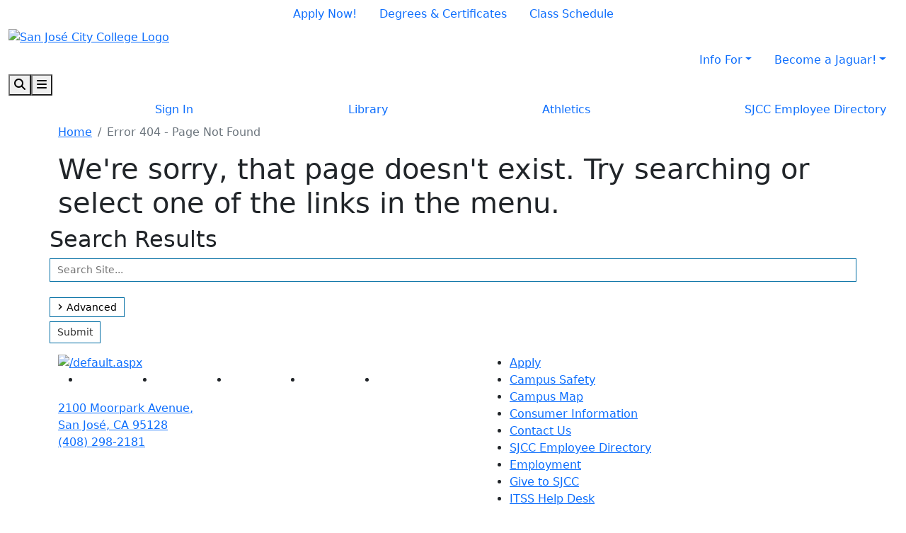

--- FILE ---
content_type: text/html; charset=utf-8
request_url: https://sjcc.edu/_error-pages/404.aspx?aspxerrorpath=/faculty-staff/profiles/fields-rachael.aspx
body_size: 19762
content:
<!DOCTYPE HTML><html lang="en">
   <head>
      <meta charset="UTF-8">
      <meta http-equiv="x-ua-compatible" content="ie=edge">
      <title>San José City College | Page Not Found</title>
      <link rel="canonical" href="https://sjcc.edu/_error-pages/404.aspx">
      <meta name="viewport" content="width=device-width, initial-scale=1, shrink-to-fit=no">
      <!-- OU Search Ignore Start Here -->
<!-- this is the headcode include -->
<!-- Bootstrap CSS -->
    <link href="https://cdn.jsdelivr.net/npm/bootstrap@5.0.1/dist/css/bootstrap.min.css" rel="stylesheet" integrity="sha384-+0n0xVW2eSR5OomGNYDnhzAbDsOXxcvSN1TPprVMTNDbiYZCxYbOOl7+AMvyTG2x" crossorigin="anonymous">
      
	<!-- College CSS -->
    <link rel="stylesheet" href="/_resources/css/styles.css?v=3.8"><!--Main Styles-->
    <link rel="stylesheet" href="/_resources/css/totopstyle.css"><!--Back to Top Styles-->
    <link rel="preconnect" href="https://fonts.gstatic.com"><!--Fonts-->
    <link href="https://fonts.googleapis.com/css2?family=Bebas+Neue&family=Montserrat:ital,wght@0,300;0,400;0,500;0,600;0,700;0,900;1,300;1,400;1,500;1,600;1,700;1,900&display=swap" rel="stylesheet"><!--Fonts-->
    <link rel="stylesheet" href="https://cdn.jsdelivr.net/npm/bootstrap-icons@1.5.0/font/bootstrap-icons.css"><!--Bootstrap Ions-->
    <link rel="stylesheet" href="https://use.fontawesome.com/releases/v6.5.2/css/all.css"><!-- Font Awescome CDN -->
    <link rel="stylesheet" href="/_resources/css/slick.css"/><!--Sliders/Carousels-->
    <link rel="stylesheet" href="/_resources/css/slick-theme.css"/><!--Sliders/Carousels-->
    <link rel="stylesheet" href="/_resources/css/slick-lightbox.css">
<link rel="stylesheet" href="/_resources/css/oustyles.css" />
<link href="https://sjcc.edu/ou-alerts/alerts-config.alerts.css?v=2.1-20220802094113" rel="stylesheet">
<!-- put the # back in the include call to restore alerts when we've figured out the http/https issue -->

<!-- ask jaggy 
			<script type="text/javascript" src="https://ai.ocelotbot.com/embed/standard/7b7fa59f-25e6-4164-a149-6a0862e43b2c?ha=right&amp;hv=16px&amp;va=bottom&amp;vv=16px&amp;ts=0&amp;bs=calloutBubble&amp;av=0"></script>

-->
<!-- OU Search Ignore End Here --><link href="//cdn.omniupdate.com/ou-search/v4.0/ou-search.min.css" rel="stylesheet"></head>
   <body><!-- OU Search Ignore Start Here --><!-- OU Search Ignore End Here --><!-- OU Search Ignore Start Here --><a class="visually-hidden visually-hidden-focusable" href="#main-content">Skip to main content</a><a class="visually-hidden visually-hidden-focusable" href="#footer">Skip to footer content</a><div class="modal fade off-screen-nav" id="off-screen-main-nav" tabindex="-1" role="dialog" aria-hidden="true">
   <div aria-label="Tab panel widget container" aria-describedby="aria-description-menu" role="dialog">
      <p id="aria-description-menu" class="visually-hidden">You are in a modal window. Press the escape key to exit.</p>
      <div class="modal-dialog" role="document">
         <div class="modal-content">
            <div class="modal-body">
               <div role="navigation">
                  <div class="tabpanel-set">
                     <div id="tabpanel-menu" class="panel-menu tabpanel" role="tabpanel" aria-expanded="true">
                        <div class="container">
                           <div class="row">
                              <div class="col-12 col-xl-10 offset-xl-1"><button type="button" class="btn close" data-bs-dismiss="modal" aria-label="Close Menu"><span class="fas fa-times"></span> Close</button></div>
                           </div>
                           <div class="row">
                              <div class="col-8 col-xl-7 offset-xl-1">
                                 <h2>Quick Links</h2>
                                 <div class="row">
                                    <div class="col-4">
                                       <nav class="auxnav">
                                          <ul class="nav">
                                             <li class="nav-item"><a href="/about/news/default.aspx" class="nav-link" target="" rel=""><span class="fas fa-newspaper"></span>
                                                   
                                                   					News/Events
                                                   				</a></li>
                                             <li class="nav-item"><a href="/about/map-directions-parking.aspx" class="nav-link" target="" rel=""><span class="fas fa-map-marker-alt"></span>
                                                   
                                                   					Campus Maps
                                                   				</a></li>
                                             <li class="nav-item"><a href="/students/outreach.aspx" class="nav-link" target="" rel=""><span class="fas fa-globe"></span>
                                                   
                                                   					Outreach
                                                   				</a></li>
                                             <li class="nav-item"><a href="/on-campus-resources/library/default.aspx" class="nav-link" target="" rel=""><span class="fas fa-university"></span>
                                                   
                                                   					Library
                                                   				</a></li>
                                             <li class="nav-item"><a href="/bookstore.aspx" class="nav-link" target="" rel=""><span class="fas fa-book"></span>
                                                   
                                                   					Bookstore
                                                   				</a></li>
                                             <li class="nav-item"><a href="/faculty-staff/directory.aspx" class="nav-link" target="" rel=""><span class="fas fa-user"></span>
                                                   
                                                   					SJCC Employee Directory
                                                   				</a></li>
                                             <li class="nav-item"><a href="https://sso.sjeccd.edu/" class="nav-link" target="" rel=""><span class="fas fa-sign-in-alt"></span>
                                                   
                                                   					Single Sign On (Self Service/Canvas)
                                                   				</a></li>
                                             <li class="nav-item"><a href="https://sjcctimes.com/" class="nav-link" target="" rel=""><span class="fas fa-times"></span>
                                                   
                                                   					SJCC Times
                                                   				</a></li>
                                          </ul>
                                       </nav>
                                    </div>
                                    <div class="col-8">
                                       <nav class="auxnav">
                                          <ul class="nav">
                                             <li class="nav-item"><a href="/academic-affairs/college-catalog.aspx" class="nav-link" target="" rel=""><span class="fas fa-book-open"></span>
                                                   
                                                   					College Catalog
                                                   				</a></li>
                                             <li class="nav-item"><a href="/academic-affairs/academic-calendar.aspx" class="nav-link" target="" rel=""><span class="fas fa-calendar-alt"></span>
                                                   
                                                   					Academic Calendar &amp; Deadlines
                                                   				</a></li>
                                             <li class="nav-item"><a href="http://esars.sjcc.edu/eSARS/Counseling_NEW/" class="nav-link" target="_blank" rel="noopener"><span class="fas fa-map-signs"></span>
                                                   
                                                   					Counseling Appointments
                                                   				</a></li>
                                             <li class="nav-item"><a href="/admissions-records/schedule.aspx" class="nav-link" target="" rel=""><span class="fas fa-clock"></span>
                                                   
                                                   					Class Schedule
                                                   				</a></li>
                                             <li class="nav-item"><a href="/admissions-records/transcripts.aspx" class="nav-link" target="" rel=""><span class="fas fa-list"></span>
                                                   
                                                   					Transcripts
                                                   				</a></li>
                                             <li class="nav-item"><a href="/students/support-programs/default.aspx" class="nav-link" target="" rel=""><span class="fas fa-hand-holding-heart"></span>
                                                   
                                                   					Student Support Services
                                                   				</a></li>
                                             <li class="nav-item"><a href="/student_accessibility_services.aspx" class="nav-link" target="" rel=""><span class="fas fa-universal-access"></span>
                                                   
                                                   					Student Accessibility Services
                                                   				</a></li>
                                             <li class="nav-item"><a href="/milpitas-extension/default.aspx" class="nav-link" target="_blank" rel="noopener"><span class="fas fa-school"></span>
                                                   
                                                   					Milpitas Extension
                                                   				</a></li>
                                             <li class="nav-item"><a href="/on-campus-resources/lrc/tutoring.aspx" class="nav-link" target="" rel=""><span class="fas fa-chalkboard-teacher"></span>
                                                   
                                                   					Tutoring Services
                                                   				</a></li>
                                          </ul>
                                       </nav>
                                    </div>
                                 </div>
                              </div>
                              <div class="col-4 col-xl-3 text-center">
                                 <h2>Information For</h2><a class="btn btn-white-outlined btn-block" href="/about/commencement.aspx">Commencement 2025</a><a class="btn btn-white-outlined btn-block" href="/students/default.aspx">Current Students</a><a class="btn btn-white-outlined btn-block" href="/faculty-staff/default.aspx">Faculty/Staff</a><a class="btn btn-white-outlined btn-block" href="https://www.sjeccd.edu/business/bond-programs" target="_blank" rel="noopener">Bond</a><a class="btn btn-white-outlined btn-block" href="/accessibility.aspx">Accessibility</a></div>
                           </div>
                           <div class="row">
                              <div class="col-12 col-xl-10 offset-xl-1">
                                 <h2 class="mb-0">Get Started Today</h2>
                                 <div class="d-flex justify-content-between"><a class="btn btn-default" href="/admissions-records/apply.aspx">Apply Now!</a><a class="btn btn-default" href="/counseling/degrees-certificates.aspx">Degrees &amp; Certificates</a><a class="btn btn-default" href="/admissions-records/schedule.aspx">Class Schedule</a></div>
                              </div>
                           </div>
                        </div>
                     </div>
                  </div>
               </div>
            </div>
         </div>
      </div>
   </div>
</div><div class="modal fade" id="site-search" tabindex="-1" role="dialog" aria-labelledby="search-modal" aria-hidden="true">
   <div class="modal-dialog" role="document">
      <div class="modal-content">
         <div class="modal-body">
            <div class="container">
               <div class="row">
                  <div class="col-12"><button type="button" class="btn closeSearch" data-bs-dismiss="modal"><span class="fas fa-times"></span> Close</button></div>
               </div>
               <div class="row">
                  <div class="col-12">
                     <form method="get" action="/search" class="row align-items-center justify-content-center m-0"><label for="search" id="search-modal" class="visually-hidden">Search</label><input name="query" placeholder="What are you looking for?" class="form-text" type="text" id="search"><button class="form-submit" type="submit"><span class="fas fa-search"></span><span class="visually-hidden">Search</span></button></form>
                  </div>
               </div>
               <div class="row">
                  <div class="col-12"><span class="d-none d-lg-flex flex-wrap justify-content-center"><a class="btn btn-white-outlined" href="/admissions-records/fees-refunds.aspx">Fees/Refunds</a><a class="btn btn-white-outlined" href="/on-campus-resources/library/default.aspx">Library</a><a class="btn btn-white-outlined" href="/academic-affairs/academic-calendar.aspx">Academic Calendar</a><a class="btn btn-white-outlined" href="https://sjeccd.peopleadmin.com" target="_blank" rel="noopener">Jobs</a><a class="btn btn-white-outlined" href="/bookstore.aspx">Bookstore</a><a class="btn btn-white-outlined" href="/academic-affairs/college-catalog.aspx">Academic Catalog</a><a class="btn btn-white-outlined" href="/admissions-records/schedule.aspx">Class Schedule</a></span></div>
               </div>
            </div>
         </div>
      </div>
   </div>
</div><header>
   <div class="container-fluid mobile-header">
      <div class="row">
         <div class="col-12">
            <nav class="task-nav">
               <ul class="nav justify-content-center">
                  <li class="nav-item"><a class="nav-link" href="/admissions-records/apply.aspx">Apply Now!</a></li>
                  <li class="nav-item"><a class="nav-link" href="/counseling/degrees-certificates.aspx">Degrees &amp; Certificates</a></li>
                  <li class="nav-item"><a class="nav-link" href="/admissions-records/schedule.aspx">Class Schedule</a></li>
               </ul>
            </nav>
         </div>
      </div>
      <div class="row">
         <div class="col-12">
            <div class="mobile-logo"><a href="/default.aspx"><img src="/_resources/images/sjcc-logo-mobile-2.svg" alt="San José City College Logo"></a></div>
            <nav class="audience">
               <ul class="nav justify-content-end">
                  <li class="nav-item dropdown"><a href="#" class="nav-link dropdown-toggle" id="info-for-mobile" data-bs-toggle="dropdown" aria-haspopup="true" aria-expanded="false">Info For</a><ul class="dropdown-menu" aria-labelledby="info-for-mobile">
                        <li class="nav-item"><a class="dropdown-item" href="/students/default.aspx">Current Students</a></li>
                        <li class="nav-item"><a class="dropdown-item" href="https://www.sjeccd.edu/foundation" target="_blank" rel="noopener">Giving</a></li>
                        <li class="nav-item"><a class="dropdown-item" href="/faculty-staff/academic-senate/default.aspx">Academic Senate</a></li>
                        <li class="nav-item"><a class="dropdown-item" href="/faculty-staff/classified-senate.aspx">Classified Senate</a></li>
                        <li class="nav-item"><a class="dropdown-item" href="/students/associated-student-government.aspx">Student Senate</a></li>
                        <li class="nav-item"><a class="dropdown-item" href="/faculty-staff/committees/committees.aspx">Committees</a></li>
                     </ul>
                  </li>
                  <li class="nav-item dropdown"><a href="#" class="nav-link dropdown-toggle" id="translate-mobile" data-bs-toggle="dropdown" aria-haspopup="true" aria-expanded="false">Become a Jaguar!</a><ul class="dropdown-menu" aria-labelledby="translate-mobile" id="googleTranslationList-mobile" aria-hidden="true">
                        <li class="nav-item"><a class="lang-select dropdown-item" href="/counseling/degrees-certificates.aspx" title="step1">Step 1: Explore</a></li>
                        <li class="nav-item"><a class="lang-select dropdown-item" href="/admissions-records/apply.aspx" title="step2">Step 2: Apply</a></li>
                        <li class="nav-item"><a class="lang-select dropdown-item" href="/counseling/academic_counseling.aspx" title="step3">Step 3: See a Counselor</a></li>
                        <li class="nav-item"><a class="lang-select dropdown-item" href="/admissions-records/self-service.aspx" title="step4">Step 4: Enroll in Classes</a></li>
                     </ul>
                  </li>
               </ul>
            </nav><button type="button" aria-controls="search" class="search-toggle" data-bs-toggle="modal" data-bs-target="#site-search" tabindex="0"><span class="fas fa-search"></span><span class="visually-hidden">Search</span></button><button type="button" data-bs-toggle="modal" data-bs-target="#site-navigation" class="menu-toggle" aria-label="Open Main Menu"><span class="fas fa-bars"></span><span class="visually-hidden">Menu</span></button></div>
      </div>
   </div>
   <div class="container-fluid mobile-toolbar">
      <div class="row">
         <div class="col-12">
            <nav class="task-nav">
               <ul class="nav justify-content-between">&nbsp;
                  <li class="nav-item"><a class="nav-link" title="(Self Service/Canvas)" href="https://sso.sjeccd.edu/" target="_blank" rel="noopener">Sign In
                        				</a></li>
                  <li class="nav-item"><a class="nav-link" href="/on-campus-resources/library/default.aspx">Library
                        				</a></li>
                  <li class="nav-item"><a class="nav-link" href="https://sjccjaguars.com" target="_blank" rel="noopener">Athletics
                        				</a></li>
                  <li class="nav-item"><a class="nav-link" href="/faculty-staff/directory.aspx">SJCC Employee Directory
                        				</a></li>
               </ul>
            </nav>
         </div>
      </div>
   </div>
   <div class="modal fade site-navigation" id="site-navigation" tabindex="-1" role="dialog">
      <div class="modal-dialog" role="document">
         <div class="modal-content">
            <div class="modal-body">
               <h2 class="d-lg-none">Menu</h2><button type="button" class="btn menu-close d-lg-none" data-bs-dismiss="modal" aria-label="Close Main Menu"><span class="fas fa-times"></span> Close</button><nav class="main-navigation" aria-label="Primary navigation">
                  <div class="top-row">
                     <div class="container">
                        <div class="row">
                           <div class="col-5">
                              <nav class="audience d-none d-lg-block">
                                 <ul class="nav justify-content-start">
                                    <li class="nav-item dropdown"><a href="#" class="nav-link dropdown-toggle" id="info-for" data-bs-toggle="dropdown" aria-haspopup="true" aria-expanded="false">Info For</a><ul class="dropdown-menu" aria-labelledby="info-for-mobile">
                                          <li class="nav-item"><a class="dropdown-item" href="/students/default.aspx">Current Students</a></li>
                                          <li class="nav-item"><a class="dropdown-item" href="https://www.sjeccd.edu/foundation" target="_blank" rel="noopener">Giving</a></li>
                                          <li class="nav-item"><a class="dropdown-item" href="/faculty-staff/academic-senate/default.aspx">Academic Senate</a></li>
                                          <li class="nav-item"><a class="dropdown-item" href="/faculty-staff/classified-senate.aspx">Classified Senate</a></li>
                                          <li class="nav-item"><a class="dropdown-item" href="/students/associated-student-government.aspx">Student Senate</a></li>
                                          <li class="nav-item"><a class="dropdown-item" href="/faculty-staff/committees/committees.aspx">Committees</a></li>
                                       </ul>
                                    </li>
                                    <p></p>
                                    <!--removing "translate" and replacing with "Become a Jaguar!"
<table class="ou-" data-snippet="ou-top-left-translate-links">
<caption>Top Left Translate Links</caption>
<tbody>
<tr>
<td data-name="nav-header"><a href="#">Translate</a></td>
<td data-name="nav-header-links">
<ul>
<li><a title="Arabic" href="#googtrans(en%7Car)">Arabic</a></li>
<li><a title="Chinese (Simplified)" href="#googtrans(en%7Czh-CN)">Chinese (Simplified)</a></li>
<li><a title="Chinese (Traditional)" href="#googtrans(en%7Czh-TW)">Chinese (Traditional)</a></li>
<li><a title="English" href="#googtrans(en%7Cen)">English</a></li>
<li><a title="German" href="#googtrans(en%7Cde)">German</a></li>
<li><a title="Italian" href="#googtrans(en%7Cit)">Italian</a></li>
<li><a title="Japanese" href="#googtrans(en%7Cja)">Japanese</a></li>
<li><a title="Korean" href="#googtrans(en%7Cko)">Korean</a></li>
<li><a title="Portuguese" href="#googtrans(en%7Cpt)">Portuguese</a></li>
<li><a title="Spanish" href="#googtrans(en%7Ces)">Spanish</a></li>
<li><a title="Vietnamese" href="#googtrans(en%7Cvi)">Vietnamese</a></li>
</ul>
</td>
</tr>
</tbody>
</table>
-->
                                    <li class="nav-item dropdown"><a href="#" class="nav-link dropdown-toggle" id="translate" data-bs-toggle="dropdown" aria-haspopup="true" aria-expanded="false">Become a Jaguar!</a><ul class="dropdown-menu" aria-labelledby="translate" id="googleTranslationList" aria-hidden="true">
                                          <li class="nav-item"><a class="lang-select dropdown-item" href="/counseling/degrees-certificates.aspx" title="step1">Step 1: Explore</a></li>
                                          <li class="nav-item"><a class="lang-select dropdown-item" href="/admissions-records/apply.aspx" title="step2">Step 2: Apply</a></li>
                                          <li class="nav-item"><a class="lang-select dropdown-item" href="/counseling/academic_counseling.aspx" title="step3">Step 3: See a Counselor</a></li>
                                          <li class="nav-item"><a class="lang-select dropdown-item" href="/admissions-records/self-service.aspx" title="step4">Step 4: Enroll in Classes</a></li>
                                       </ul>
                                    </li>
                                 </ul>
                              </nav>
                           </div>
                           <div class="col-2">
                              <div class="logo d-none d-lg-block"><a href="/default.aspx"><img src="/_resources/images/sjcc-logo-2.svg" alt="San José City College Logo"></a></div>
                           </div>
                           <div class="col-5">
                              <nav class="aux d-none d-lg-block">
                                 <ul class="nav justify-content-lg-end">
                                    <li><button type="button" aria-controls="search" class="search-toggle" data-bs-toggle="modal" data-bs-target="#site-search" tabindex="0">Search <span class="fas fa-search"></span></button></li>
                                    <li><button type="button" aria-controls="tabpanel-menu" data-bs-toggle="modal" data-bs-target="#off-screen-main-nav" class="quicklinks">Quick Links <span class="fas fa-bars"></span></button></li>
                                 </ul>
                              </nav>
                           </div>
                        </div>
                     </div>
                  </div>
                  <div class="middle-row d-none d-lg-block">
                     <div class="container-fluid">
                        <div class="row">
                           <div class="col-6">
                              <nav class="task-nav">
                                 <ul class="nav justify-content-start">
                                    <li class="nav-item"><a class="nav-link" href="/admissions-records/apply.aspx">Apply Now!</a></li>
                                    <li class="nav-item"><a class="nav-link" href="/counseling/degrees-certificates.aspx">Degrees &amp; Certificates</a></li>
                                    <li class="nav-item"><a class="nav-link" href="/admissions-records/schedule.aspx">Class Schedule</a></li>
                                 </ul>
                              </nav>
                           </div>
                           <div class="col-6">
                              <nav class="task-nav">
                                 <ul class="nav justify-content-end">
                                    <p>&nbsp;</p>
                                    <li class="nav-item"><a class="nav-link" title="(Self Service/Canvas)" href="https://sso.sjeccd.edu/" target="_blank" rel="noopener">Sign In
                                          				</a></li>
                                    <li class="nav-item"><a class="nav-link" href="/on-campus-resources/library/default.aspx">Library
                                          				</a></li>
                                    <li class="nav-item"><a class="nav-link" href="https://sjccjaguars.com" target="_blank" rel="noopener">Athletics
                                          				</a></li>
                                    <li class="nav-item"><a class="nav-link" href="/faculty-staff/directory.aspx">SJCC Employee Directory
                                          				</a></li>
                                 </ul>
                              </nav>
                           </div>
                        </div>
                     </div>
                  </div>
                  <div class="bottom-row">
                     <div class="container">
                        <div class="row">
                           <div class="col-12">
                              <ul class="nav justify-content-center">
                                 <li class="nav-item dropdown"><a href="/admissions-records/default.aspx" class="nav-link dropdown-toggle">Admissions &amp; Financial Aid</a><button class="arrow-button" id="" aria-label="" data-bs-toggle="dropdown" aria-expanded="false"><span class="fas fa-angle-down"></span><span class="visually-hidden">Dropdown arrow button</span></button><ul class="dropdown-menu" aria-labelledby="">
                                       <li class="container">
                                          <div class="row">
                                             <div class="col-lg-3">
                                                <h2 class="menu-heading">How to Apply and Enroll</h2>
                                                <ul class="list-unstyled">
                                                   <li><a href="/admissions-records/default.aspx" title="Contact Admissions">Welcome to Admissions &amp; Records</a></li>
                                                   <li><a href="/admissions-records/apply.aspx" title="Application Process">Application Process</a></li>
                                                   <li><a href="/admissions-records/register.aspx" title="Application Process">Register for Classes </a></li>
                                                   <li><a href="/admissions-records/high_school_students.aspx" title="Transcripts">Concurrent/Dual Enrollment</a></li>
                                                   <li><a href="/admissions-records/transcripts.aspx" title="Transcripts">Transcripts</a></li>
                                                   <li><a href="/admissions-records/forms.aspx">Forms</a></li>
                                                </ul>
                                             </div>
                                             <div class="col-lg-3">
                                                <h2 class="menu-heading">How to Pay for College</h2>
                                                <ul class="list-unstyled">
                                                   <li><a href="/on-campus-resources/financial-aid-and-scholarship/financial-aid.aspx" title="Welcome to Financial Aid">Welcome to Financial Aid</a></li>
                                                   <li><a href="/on-campus-resources/financial-aid-and-scholarship/ways-to-pay-for-college.aspx" title="Ways to Pay for College">Ways to Pay for College</a></li>
                                                   <li><a href="/on-campus-resources/financial-aid-and-scholarship/forms-and-information.aspx" title="Forms &amp; Information">Forms &amp; Information</a></li>
                                                   <li><a href="/on-campus-resources/financial-aid-and-scholarship/financial-aid-workshops.aspx" title="Workshops">Workshops</a></li>
                                                   <li><a href="/on-campus-resources/financial-aid-and-scholarship/scholarships.aspx" title="Scholarships">Scholarships</a></li>
                                                   <li><a href="https://sjcc.financialaidtv.com/" title="Financial Aid TV" target="_blank" rel="noopener">Financial Aid TV</a></li>
                                                </ul>
                                             </div>
                                             <div class="col-lg-3">
                                                <h2 class="menu-heading">How Much Does it Cost?</h2>
                                                <ul class="list-unstyled">
                                                   <li><a href="/students/dnp.aspx" title="Drop for Nonpayment">Drop for Nonpayment</a></li>
                                                   <li><a href="/students/payment-plan.aspx" title="Payment Plans">Payment Plans</a></li>
                                                   <li><a href="/on-campus-resources/financial-aid-and-scholarship/award-information.aspx" title="Estimated Cost of Attendance">Estimated Cost of Attendance</a></li>
                                                   <li><a href="https://misweb.cccco.edu/npc/472/npcalc.htm" title="Net Price Calculator" target="_blank" rel="noopener">Net Price Calculator</a></li>
                                                   <li><a href="/admissions-records/fees-refunds.aspx" title="Fees &amp; Refunds">Fees &amp; Refunds</a></li>
                                                </ul>
                                             </div>
                                             <div class="col-lg-3">
                                                <h2 class="menu-heading">Plan a Visit</h2>
                                                <ul class="list-unstyled">
                                                   <li><a href="/calendar.aspx">Campus Events</a></li>
                                                   <li><a href="/about/map-directions-parking.aspx" title="Maps, Directions &amp; Parking">Maps, Directions &amp; Parking</a></li>
                                                </ul>
                                             </div>
                                          </div>
                                       </li>
                                    </ul>
                                 </li>
                                 <li class="nav-item dropdown"><a href="/academic-affairs/default.aspx" class="nav-link dropdown-toggle">Academics</a><button class="arrow-button" id="academics" aria-label="Academics" data-bs-toggle="dropdown" aria-expanded="false"><span class="fas fa-angle-down"></span><span class="visually-hidden">Dropdown arrow button</span></button><ul class="dropdown-menu" aria-labelledby="academics">
                                       <li class="container">
                                          <div class="row">
                                             <div class="col-lg-3">
                                                <h2 class="menu-heading">Academic Programs</h2>
                                                <ul class="list-unstyled">
                                                   <li><a href="/academic-affairs/default.aspx">Welcome to Academic Affairs</a></li>
                                                   <li><a href="/students/academic-programs/honors.aspx">Honors Program</a></li>
                                                   <li><a href="/students/academic-programs/mesa_.aspx">MESA</a></li>
                                                   <li><a href="/students/academic-programs/metas/default.aspx">Metas</a></li>
                                                   <li><a href="/academic-affairs/noncredit-education.aspx">Non-Credit</a></li>
                                                </ul>
                                             </div>
                                             <div class="col-lg-3">
                                                <h2 class="menu-heading">Academic Guidance</h2>
                                                <ul class="list-unstyled">
                                                   <li><a href="/students/testing-center/default.aspx">Assessment &amp; Self-Guided Placement </a></li>
                                                   <li><a href="/on-campus-resources/transfer-center.aspx">Transfer Center</a></li>
                                                   <li><a href="/admissions-records/credit_for_prior_learning.aspx">Credit for Prior Learning</a></li>
                                                   <li><a href="/counseling/degrees-certificates.aspx">Degrees/Certificates</a></li>
                                                   <li><a href="/on-campus-resources/job-placement-center/default.aspx">Job Development Center</a></li>
                                                   <li><a href="/on-campus-resources/lrc/tutoring.aspx">Tutoring Services</a></li>
                                                </ul>
                                             </div>
                                             <div class="col-lg-3">
                                                <h2 class="menu-heading">Academic Resources</h2>
                                                <ul class="list-unstyled">
                                                   <li><a href="/academic-affairs/academic-calendar.aspx">Academic Calendar &amp; Deadlines</a></li>
                                                   <li><a href="/admissions-records/schedule.aspx">Class Schedule</a></li>
                                                   <li><a href="/admissions-records/register.aspx">Register for Classes</a></li>
                                                   <li><a href="/academic-affairs/college-catalog.aspx">College Catalog</a></li>
                                                   <li><a href="/on-campus-resources/library/default.aspx">Library</a></li>
                                                   <li><a href="/bookstore.aspx">Bookstore</a></li>
                                                   <li><a href="/on-campus-resources/lrc/computers_and_labs.aspx">Computer Labs</a></li>
                                                </ul>
                                             </div>
                                             <div class="col-lg-3">
                                                <h2 class="menu-heading">Divisions &amp; Departments</h2>
                                                <ul class="list-unstyled">
                                                   <li><a href="/academic-affairs/divisions/business-and-workforce-development.aspx">Business &amp; Workforce Development</a></li>
                                                   <li><a href="/academic-affairs/divisions/humanities-social-sciences-and-arts.aspx">Humanities, Social Sciences, and Arts</a></li>
                                                   <li><a href="/academic-affairs/divisions/athletics-and-kinesiology.aspx">Kinesiology / Athletics</a></li>
                                                   <li><a href="/academic-affairs/divisions/language-arts.aspx">Language Arts &amp; Library</a></li>
                                                   <li><a href="/academic-affairs/divisions/mathematics-and-science.aspx">Mathematics &amp; Science</a></li>
                                                </ul>
                                             </div>
                                          </div>
                                       </li>
                                    </ul>
                                 </li>
                                 <li class="nav-item dropdown"><a href="/students/default.aspx" class="nav-link dropdown-toggle">Student Services</a><button class="arrow-button" id="student_services" aria-label="Student Services" data-bs-toggle="dropdown" aria-expanded="false"><span class="fas fa-angle-down"></span><span class="visually-hidden">Dropdown arrow button</span></button><ul class="dropdown-menu" aria-labelledby="student_services">
                                       <li class="container">
                                          <div class="row">
                                             <div class="col-lg-3">
                                                <h2 class="menu-heading">Get Involved</h2>
                                                <ul class="list-unstyled">
                                                   <li><a href="/students/student-life/clubs.aspx">Student Organizations</a></li>
                                                   <li><a href="/students/associated-student-government.aspx">Associated Student Government</a></li>
                                                   <li><a href="/sjcc-votes.aspx">SJCC Votes</a></li>
                                                </ul>
                                             </div>
                                             <div class="col-lg-3">
                                                <h2 class="menu-heading">Health, Wellness &amp; Safety</h2>
                                                <ul class="list-unstyled">
                                                   <li><a href="/on-campus-resources/student-health-services.aspx">Student Health Services</a></li>
                                                   <li><a href="/on-campus-resources/mental-health-resources.aspx">Mental Health Resources</a></li>
                                                   <li><a href="/on-campus-resources/safe-zone.aspx">Safe Zone</a></li>
                                                   <li><a href="/on-campus-resources/behavioral-intervention-team.aspx">Behavioral Intervention Team (BIT)</a></li>
                                                   <li><a href="https://www.sjeccd.edu/district-services/district-police" target="_blank" rel="noopener">Campus Police</a></li>
                                                   <li><a href="https://www.sjeccd.edu/district-services/district-police/campus-personal-safety" target="_blank" rel="noopener">Campus Safety</a></li>
                                                </ul>
                                             </div>
                                             <div class="col-lg-3">
                                                <h2 class="menu-heading">Support Programs</h2>
                                                <ul class="list-unstyled">
                                                   <li><a href="/counseling/default.aspx">Counseling</a></li>
                                                   <li><a href="/students/international-students/default.aspx">International Student Program</a></li>
                                                   <li><a href="/on-campus-resources/lrc/default.aspx">Learning Resource Center</a></li>
                                                   <li><a href="/students/support-programs/Promise%20Programs.aspx">San José &amp; Milpitas Promise Programs</a></li>
                                                   <li><a href="/students/support-programs/default.aspx">Student Support Programs</a></li>
                                                   <li><a href="/student_accessibility_services.aspx">Student Accessibility Services</a></li>
                                                   <li><a href="/students/support-programs/veterans.aspx">Veterans Services</a></li>
                                                </ul>
                                             </div>
                                             <div class="col-lg-3">
                                                <h2 class="menu-heading">Student Affairs</h2>
                                                <ul class="list-unstyled">
                                                   <li><a href="/students/default.aspx">Welcome to&nbsp; Student Affairs</a></li>
                                                   <li><a href="/about/title-ix/code-of-conduct.aspx">Student Code of Conduct</a></li>
                                                   <li><a href="/about/title-ix/default.aspx">Title IX</a></li>
                                                   <li><a href="/about/title-ix/student-referral-and-reporting-forms.aspx">Student Referral &amp; Reporting Forms</a></li>
                                                   <li><a href="/about/commencement.aspx">Commencement</a></li>
                                                </ul>
                                             </div>
                                          </div>
                                       </li>
                                    </ul>
                                 </li>
                                 <li class="nav-item dropdown"><a href="/basic_needs/on_campus_resources/student-success-and-retention-center.aspx" class="nav-link dropdown-toggle">Basic Needs</a><button class="arrow-button" id="student_life" aria-label="Basic Needs Resources" data-bs-toggle="dropdown" aria-expanded="false"><span class="fas fa-angle-down"></span><span class="visually-hidden">Dropdown arrow button</span></button><ul class="dropdown-menu" aria-labelledby="student_life">
                                       <li class="container">
                                          <div class="row">
                                             <div class="col-lg-3">
                                                <h2 class="menu-heading">On-Campus Resources</h2>
                                                <ul class="list-unstyled">
                                                   <li><a href="/basic_needs/on_campus_resources/student-success-and-retention-center.aspx">Basic Needs Center</a></li>
                                                   <li><a href="/basic_needs/on_campus_resources/jaguar-market-and-food-distribution.aspx">Food Resources (Jaguar Market &amp; Food Distribution)</a></li>
                                                   <li><a href="/on-campus-resources/mental-health-resources.aspx">Mental Health Resources</a></li>
                                                </ul>
                                             </div>
                                             <div class="col-lg-3">
                                                <h2 class="menu-heading">Community Resources</h2>
                                                <ul class="list-unstyled">
                                                   <li><a href="/basic_needs/community_resources/food-resources.aspx">Food Resources</a></li>
                                                   <li><a href="/basic_needs/community_resources/housing-and-utilities-resources.aspx">Housing and Utilities Resources</a></li>
                                                   <li><a href="/basic_needs/community_resources/community_partners.aspx">Community Partners</a></li>
                                                </ul>
                                             </div>
                                             <div class="col-lg-3">
                                                <h2 class="menu-heading">Student Parents and Pregnant Student Resources</h2>
                                                <ul class="list-unstyled">
                                                   <li><a href="/basic_needs/Pregnant-Student-Services-and-Resources.aspx">Pregnant Student Services and Resources</a></li>
                                                   <li><a href="/basic_needs/Student-Parent-Services-and-Resources.aspx">Student Parent Services and Resources</a></li>
                                                </ul>
                                             </div>
                                             <div class="col-lg-3">
                                                <h2 class="menu-heading">Student Referral &amp; Reporting Forms</h2>
                                                <ul class="list-unstyled">
                                                   <li><a href="https://tinyurl.com/2967cw9j">Student Referral and Reporting Form</a></li>
                                                </ul>
                                             </div>
                                          </div>
                                       </li>
                                    </ul>
                                 </li>
                                 <li class="nav-item dropdown"><a href="/about/default.aspx" class="nav-link dropdown-toggle">About</a><button class="arrow-button" id="about" aria-label="About" data-bs-toggle="dropdown" aria-expanded="false"><span class="fas fa-angle-down"></span><span class="visually-hidden">Dropdown arrow button</span></button><ul class="dropdown-menu" aria-labelledby="about">
                                       <li class="container">
                                          <div class="row">
                                             <div class="col-lg-2">
                                                <h2 class="menu-heading">Discover SJCC</h2>
                                                <ul class="list-unstyled">
                                                   <li><a href="/about/bond.aspx">Bond</a></li>
                                                   <li><a href="https://massinteract.com/san-jose-city-college/">Campus Virtual Tour </a></li>
                                                   <li><a href="/administrative-services/facilities/rental.aspx">Facility Rental</a></li>
                                                   <li><a href="/about/sjcc_history.aspx">History</a></li>
                                                   <li><a href="/about/news/default.aspx">News &amp; Events</a></li>
                                                   <li><a href="/about/marketing_public_relations.aspx">Marketing and Public Relations </a></li>
                                                </ul>
                                             </div>
                                             <div class="col-lg-2">
                                                <h2 class="menu-heading">Administration</h2>
                                                <ul class="list-unstyled">
                                                   <li><a href="/about/administration-and-leadership.aspx">Administration &amp; Leadership</a></li>
                                                   <li><a href="/administrative-services/default.aspx">Administrative Services</a></li>
                                                   <li><a href="/about/cares-act.aspx">CARES Act</a></li>
                                                   <li><a href="/about/mission-and-vision.aspx">Mission &amp; Vision</a></li>
                                                   <li><a href="/about/presidents-office.aspx">President's Office</a></li>
                                                </ul>
                                             </div>
                                             <div class="col-lg-2">
                                                <h2 class="menu-heading">Strategic Planning</h2>
                                                <ul class="list-unstyled">
                                                   <li><a href="/academic-affairs/accreditation/default.aspx">Accreditation</a></li>
                                                   <li><a href="/academic-affairs/college-wide-plans-and-governance-processes/default.aspx">College Plans &amp; Governance Processes</a></li>
                                                   <li><a href="/about/educational_master_plan.aspx">Education Master Plan</a></li>
                                                </ul>
                                             </div>
                                             <div class="col-lg-2">
                                                <h2 class="menu-heading">Visit or Contact Us</h2>
                                                <ul class="list-unstyled">
                                                   <li><a href="/about/contact-us.aspx" title="Contact">Contact</a></li>
                                                   <li><a href="/faculty-staff/directory.aspx">SJCC Employee Directory</a></li>
                                                   <li><a href="/about/map-directions-parking.aspx" title="Parking map direction">Maps, Directions&amp; Parking</a></li>
                                                   <li><a href="https://youtu.be/BpZiAZCajCs">Virtual Tour</a></li>
                                                   <li><a href="/about/welcome.aspx">Welcome Fall 2025</a></li>
                                                </ul>
                                             </div>
                                             <div class="col-lg-2">
                                                <h2 class="menu-heading">SJECCD Extension</h2>
                                                <ul class="list-unstyled">
                                                   <li><a href="/milpitas-extension/default.aspx" target="_blank" rel="noopener">Milpitas Extension</a></li>
                                                </ul>
                                             </div>
                                             <div class="col-lg-2">
                                                <h2 class="menu-heading">The Jaguar Equity Hub</h2>
                                                <ul class="list-unstyled">
                                                   <li><a href="/basic_needs/the-jaguar-equity-hub/Caring%20Campus.aspx">Caring Campus</a></li>
                                                   <li><a href="/basic_needs/the-jaguar-equity-hub/deiaa-plan.aspx">DEIAA Plan</a></li>
                                                   <li><a href="/about/hispanic-serving-institution.aspx">Hispanic-Serving Institution (HSI)</a></li>
                                                   <li><a href="/basic_needs/the-jaguar-equity-hub/pride-hub.aspx">LGBTQIA+ Pride Hub</a></li>
                                                   <li><a href="/basic_needs/the-jaguar-equity-hub/land-acknowledgment.aspx">Land Acknowledgment</a></li>
                                                   <li><a href="/basic_needs/the-jaguar-equity-hub/student-equity-framework.aspx">Student Equity Framework</a></li>
                                                </ul>
                                             </div>
                                          </div>
                                       </li>
                                    </ul>
                                 </li>
                                 <p>&nbsp;</p>
                                 <p>&nbsp;</p>
                                 
                              </ul>
                           </div>
                        </div>
                     </div>
                  </div>
                  
                  
                  
                  
                  <div role="navigation" class="d-block d-lg-none mobile-quicklinks">
                     <h2>Quick Links</h2>
                     <nav class="auxnav">
                        <ul class="nav">
                           <li class="nav-item"><a href="/about/news/default.aspx" class="nav-link" target="" rel=""><span class="fas fa-newspaper"></span>
                                 
                                 					News/Events
                                 				</a></li>
                           <li class="nav-item"><a href="/about/map-directions-parking.aspx" class="nav-link" target="" rel=""><span class="fas fa-map-marker-alt"></span>
                                 
                                 					Campus Maps
                                 				</a></li>
                           <li class="nav-item"><a href="/students/outreach.aspx" class="nav-link" target="" rel=""><span class="fas fa-globe"></span>
                                 
                                 					Outreach
                                 				</a></li>
                           <li class="nav-item"><a href="/on-campus-resources/library/default.aspx" class="nav-link" target="" rel=""><span class="fas fa-university"></span>
                                 
                                 					Library
                                 				</a></li>
                           <li class="nav-item"><a href="/bookstore.aspx" class="nav-link" target="" rel=""><span class="fas fa-book"></span>
                                 
                                 					Bookstore
                                 				</a></li>
                           <li class="nav-item"><a href="/faculty-staff/directory.aspx" class="nav-link" target="" rel=""><span class="fas fa-user"></span>
                                 
                                 					SJCC Employee Directory
                                 				</a></li>
                           <li class="nav-item"><a href="https://sso.sjeccd.edu/" class="nav-link" target="" rel=""><span class="fas fa-sign-in-alt"></span>
                                 
                                 					Single Sign On (Self Service/Canvas)
                                 				</a></li>
                           <li class="nav-item"><a href="https://sjcctimes.com/" class="nav-link" target="" rel=""><span class="fas fa-times"></span>
                                 
                                 					SJCC Times
                                 				</a></li>
                           <li class="nav-item"><a href="/academic-affairs/college-catalog.aspx" class="nav-link" target="" rel=""><span class="fas fa-book-open"></span>
                                 
                                 					College Catalog
                                 				</a></li>
                           <li class="nav-item"><a href="/academic-affairs/academic-calendar.aspx" class="nav-link" target="" rel=""><span class="fas fa-calendar-alt"></span>
                                 
                                 					Academic Calendar &amp; Deadlines
                                 				</a></li>
                           <li class="nav-item"><a href="http://esars.sjcc.edu/eSARS/Counseling_NEW/" class="nav-link" target="_blank" rel="noopener"><span class="fas fa-map-signs"></span>
                                 
                                 					Counseling Appointments
                                 				</a></li>
                           <li class="nav-item"><a href="/admissions-records/schedule.aspx" class="nav-link" target="" rel=""><span class="fas fa-clock"></span>
                                 
                                 					Class Schedule
                                 				</a></li>
                           <li class="nav-item"><a href="/admissions-records/transcripts.aspx" class="nav-link" target="" rel=""><span class="fas fa-list"></span>
                                 
                                 					Transcripts
                                 				</a></li>
                           <li class="nav-item"><a href="/students/support-programs/default.aspx" class="nav-link" target="" rel=""><span class="fas fa-hand-holding-heart"></span>
                                 
                                 					Student Support Services
                                 				</a></li>
                           <li class="nav-item"><a href="/student_accessibility_services.aspx" class="nav-link" target="" rel=""><span class="fas fa-universal-access"></span>
                                 
                                 					Student Accessibility Services
                                 				</a></li>
                           <li class="nav-item"><a href="/milpitas-extension/default.aspx" class="nav-link" target="_blank" rel="noopener"><span class="fas fa-school"></span>
                                 
                                 					Milpitas Extension
                                 				</a></li>
                           <li class="nav-item"><a href="/on-campus-resources/lrc/tutoring.aspx" class="nav-link" target="" rel=""><span class="fas fa-chalkboard-teacher"></span>
                                 
                                 					Tutoring Services
                                 				</a></li>
                        </ul>
                     </nav>
                  </div>
               </nav>
            </div>
         </div>
      </div>
   </div>
</header><!-- OU Search Ignore End Here --><!-- OU Search Ignore Start Here -->
<!-- Insert google analytics here -->
<!-- Global site tag (gtag.js) - Google Analytics -->
<script async src="https://www.googletagmanager.com/gtag/js?id=G-7PKQ6BGEVT"></script>
<script>
  window.dataLayer = window.dataLayer || [];
  function gtag(){dataLayer.push(arguments);}
  gtag('js', new Date());

  gtag('config', 'G-7PKQ6BGEVT');
</script><!-- OU Search Ignore End Here -->
      <div class="content" id="main-content">
         <div class="hero-image-feature no-image">
            <div class="container">
               <div class="row">
                  <div class="col-12">
                     <nav aria-label="breadcrumb">
                        <ol class="breadcrumb">
                           <li class="breadcrumb-item"><a href="https://sjcc.edu/">Home</a></li>
                           <li class="breadcrumb-item active">Error 404 - Page Not Found</li>
                        </ol>
                     </nav>
                     <h1 class="page-title">We're sorry, that page doesn't exist. Try searching or select one of the links in
                        the menu.</h1>
                  </div>
               </div>
            </div>
            <div class="overlay"></div>
         </div>
         <div id="ou-search-output"></div>
      </div>
      <!-- OU Search Ignore Start Here --><footer id="footer">
   <div class="container">
      <div class="row">
         <div class="col-lg-5"><a href="/default.aspx" class="footer-logo"><img src="/_resources/images/sjcc-footer-logo-2.svg" alt="/default.aspx"></a><ul class="footer-social d-flex justify-content-around justify-content-md-between">
               <li><a href="https://www.facebook.com/SJCityCollege" class="facebook"><span class="sr-only">Facebook</span></a></li>
               <li><a href="https://twitter.com/SJCityCollege" class="twitter"><span class="sr-only">Twitter</span></a></li>
               <li><a href="https://www.instagram.com/sjcitycollege/" class="instagram"><span class="sr-only">Instagram</span></a></li>
               <li><a href="https://www.youtube.com/channel/UCy4kR5fhonVRfiqkoZALCMw" class="youtube"><span class="sr-only">YouTube</span></a></li>
               <li><a href="https://www.linkedin.com/school/sjcitycollege" class="linkedin"><span class="sr-only">LinkedIn</span></a></li>
            </ul>
            <div class="address-container">
               <address><a href="/default.aspx">2100 Moorpark Avenue,<br>
                     								San José, CA 95128</a><br><a href="tel:1-(408)2982181">(408) 298-2181</a></address>
            </div>
         </div>
         <div class="col-lg-7 col-xl-6 offset-xl-1 ps-lg-5">
            <ul class="resource-menu">
               <li><a href="/admissions-records/apply.aspx">Apply</a></li>
               <li><a href="/about/campus%20safety.aspx">Campus Safety</a></li>
               <li><a href="/about/map-directions-parking.aspx">Campus Map</a></li>
               <li><a href="/about/consumer-information.aspx">Consumer Information</a></li>
               <li><a href="/about/contact-us.aspx">Contact Us</a></li>
               <li><a href="/faculty-staff/directory.aspx">SJCC Employee Directory</a></li>
               <li><a href="https://sjeccd.peopleadmin.com" target="_blank" rel="noopener">Employment</a></li>
               <li><a href="https://www.sjeccd.edu/foundation" target="_blank" rel="noopener">Give to SJCC</a></li>
               <li><a href="https://services.sjeccd.edu/TDClient/1862/Portal/Requests/ServiceCatalog?CategoryID=18176" target="_blank" rel="noopener">ITSS Help Desk</a></li>
               <li><a href="/about/news/default.aspx">News/Events</a></li>
               <li><a href="https://sjcitycollege.typeform.com/to/iSUBlLKY" target="_blank" rel="noopener">Request Info</a></li>
               <li><a href="/about/title-ix/student-referral-and-reporting-forms.aspx"><span>Student Referral &amp; Reporting Forms</span></a></li>
               
            </ul>
         </div>
      </div>
      <div class="row">
         <div class="col-12">
            <ul class="utility-menu list-inline">
               <li class="list-inline-item"><a id="directedit">©</a>&nbsp;2021-2025 SJECCD. All rights reserved.</li>
               <li class="list-inline-item"><a href="/about/privacy-policy.aspx" target="_blank" rel="noopener">Privacy Policy</a></li>
               <li class="list-inline-item"><a href="https://catalog.sjcc.edu/college-district-policies/informed-consent/" target="_blank" rel="noopener">Informed Consent</a></li>
               <li class="list-inline-item"><a href="/accessibility.aspx" target="_blank" rel="noopener">Accessibility</a></li>
               <li class="list-inline-item"><a href="/academic-affairs/accreditation/default.aspx">Accreditation</a></li>
               <li class="list-inline-item"><a href="/about/title-ix/default.aspx">Title IX</a></li>
               <li class="list-inline-item"><a href="https://www.sjeccd.edu/district-services/district-police" target="_blank" rel="noopener">SJECCD Police</a></li>
               
            </ul>
         </div>
      </div>
   </div>
   <div class="bottom-row">
      <div class="container">
         <div class="row">
            <div class="col-12 col-lg-6"><a href="https://www.sjeccd.edu/" target="_blank" rel="noopener">San José Evergreen Community College District</a></div>
            <div class="col-12 col-lg-6"><a href="https://www.evc.edu/" target="_blank" rel="noopener">Evergreen Valley College</a></div>
            
         </div>
      </div>
   </div>
</footer><button data-target="#0" class="cd-top"><span class="sr-only">Back to Top</span></button><div class="modal fade" id="video-modal" tabindex="-1" role="dialog" aria-labelledby="view-video-modal" aria-hidden="true">
   <div class="modal-dialog modal-dialog-centered" role="document">
      <div class="modal-content">
         <div class="modal-body"><button type="button" class="close-dark" data-bs-dismiss="modal" aria-label="Close Video"><span class="fas fa-times"></span></button><h2 class="visually-hidden" id="view-video-modal">Video Modal</h2>
            <div class="ratio ratio-16x9"><iframe data-src="" id="video" title="Video" allow="autoplay"></iframe></div>
         </div>
      </div>
   </div>
</div><!-- OU Search Ignore End Here --><!-- OU Search Ignore Start Here -->

<script src="https://code.jquery.com/jquery-3.6.0.min.js" integrity="sha256-/xUj+3OJU5yExlq6GSYGSHk7tPXikynS7ogEvDej/m4=" crossorigin="anonymous"></script>
<script src="https://cdn.jsdelivr.net/npm/bootstrap@5.0.1/dist/js/bootstrap.bundle.min.js" integrity="sha384-gtEjrD/SeCtmISkJkNUaaKMoLD0//ElJ19smozuHV6z3Iehds+3Ulb9Bn9Plx0x4" crossorigin="anonymous"></script>
<script src="/_resources/js/scripts.js"></script>
<script src="/_resources/js/slick.min.js"></script>
<script src="/_resources/js/slick-lightbox.js"></script>

<script>
    // Language selection click handler
    $('.lang-select').click(function(e) {
        e.preventDefault();
        const newUrl = $(this).attr('href');
        if (newUrl) {
            window.location.href = newUrl;
        }
    });

    // Initialize Google Translate
    function googleTranslateElementInit() { 
    new google.translate.TranslateElement({
        includedLanguages: 'en,ar,zh-CN,zh-TW,tl,hi,ja,ko,fa,pt,ru,es,vi,uk', // Specify the included languages
        pageLanguage: 'en', // Set the default page language
        layout: google.translate.TranslateElement.InlineLayout.SIMPLE, // Set the layout style
        gaTrack: true, // Enable Google Analytics tracking
        gaId: 'UA-48943609-1' // Set the Google Analytics ID
    }, 'google_translate_element'); 

    // Add a title attribute to the language dropdown for better user experience
    $('select.goog-te-combo').attr('title', 'translate');

    // Load Google Translate script only once
    if (!window.googleTranslateScriptLoaded) {
        var script = document.createElement('script');
        script.type = 'text/javascript';
        script.src = '//translate.google.com/translate_a/element.js?cb=googleTranslateElementInit';
        script.onload = () => { window.googleTranslateScriptLoaded = true; };
        document.head.appendChild(script);
    }
</script>

<!-- Uncomment once HTTP/HTTPS issue is resolved -->
<script src="https://sjcc.edu/ou-alerts/alerts-config.alerts.js?v=2.1-20220802094113"></script>
<script>
	// archive alert processing
	if (document.getElementById(ouEmergencyAlerts.archivedAlertDivId)) {
		ouEmergencyAlerts.loadAlertFeed("processAlertFeedForArchivePage", "activeAlertFeed", "archiveActiveAlertHeading");  
		setTimeout(function() {
			ouEmergencyAlerts.loadAlertFeed("processAlertFeedForArchivePage", "archiveAlertFeed", "archiveAlertHeading");
		}, 200);
	}
	// active alert processing
	ouEmergencyAlerts.determineActiveAlertOutput();
</script>
<script type="text/template" id="oualerts-active-announcement">
<div id="oualerts-active-alert-display" class="container-fluid alert alert-dismissible fade show oualerts-notify-announcement oualerts-top oualerts-top-fixed" role="alert">
        <div class="row pe-5">
            <div class="col-12">
                <p class="heading">{%=o.title%}</p>
                <p>{%=o.description %} <a href="{%=o.guid %}" style="color: #2f1a45;">Read More...</a>.</p>
                <button type="button" id="oualerts-close-button" class="close" data-bs-dismiss="alert" aria-label="Close"><span class="fas fa-times"></span><span class="visually-hidden">Close</span></button>
            </div>
        </div>
    </div>


<!-- <div id="oualerts-active-alert-display" class="oualerts-notify oualerts-notify-announcement oualerts-top oualerts-top-fixed ouAlertsFadeInDown oualerts-animated-fast">
	<div class="oualerts-notify-body">
		{% if (o.showDate) { %}
		<div class="oualerts-notify-date">{%=ouEmergencyAlerts.alertDateFormat("F d, Y h:i A",o.pubDate)%}</div>
		{% } %}
		<h3 class="oualerts-notify-title">
			
						<svg class="oualerts-notify-icon" xmlns="http://www.w3.org/2000/svg" fill="currentColor" viewBox="0 0 271 286"><path fill-rule="evenodd" d="M241.964 157.267v69.997c0 5.11-5.639 8.199-9.934 5.442l-86.454-55.51h-13.388l11.06 28.862c18.297 3.828 32.042 20.078 32.042 39.544 0 22.311-18.056 40.398-40.328 40.398-17.471 0-32.347-11.13-37.949-26.698l-.0122.005-31.4593-82.111h-5.3193C26.9624 177.196 0 150.187 0 116.869c0-33.3175 26.9624-60.3268 60.2222-60.3268h85.3538L232.03 1.0324c4.295-2.7574 9.934.3319 9.934 5.4417v69.9975h18.282c5.939 0 10.754 4.8231 10.754 10.7727v59.2497c0 5.95-4.815 10.773-10.754 10.773h-18.282zm-15.055 54.237l-75.278-48.334V70.5682l75.278-48.3337V211.504zm15.055-69.319h13.98V91.5533h-13.98v50.6317z" clip-rule="evenodd"/></svg>
					
			{%=o.title%}
		</h3>
		{% if (o.subtitle) { %}
		<p class="oualerts-notify-subtitle"><strong>{%=o.subtitle %}</strong></p>
		{% } %}
		{% if (o.description) { %}
		<p class="oualerts-notify-msg">{%=o.description %}
			{% } %}
			{% if (o.guid) { %}
			<br>
			<a href="{%=o.guid %}" class="oualerts-notify-link">Read More...</a>
			{% } %}
			{% if (o.description) { %}
		</p>
		{% } %}
		<p class="oualerts-notify-footer">
			<button class="oualerts-close-button" id="oualerts-close-button">Close</button>
		</p>
	</div>
</div> -->
</script>

<script type="text/template" id="oualerts-active-warning">
<div id="oualerts-active-alert-display" class="container-fluid alert alert-dismissible fade show oualerts-notify-warning oualerts-top oualerts-top-fixed" role="alert">
        <div class="row pe-5">
            <div class="col-12">
                <p class="heading">{%=o.title%}</p>
                <p>{%=o.description %} <a href="{%=o.guid %}" style="color: #2f1a45;">Read More...</a>.</p>
                <button type="button" id="oualerts-close-button" class="close" data-bs-dismiss="alert" aria-label="Close"><span class="fas fa-times"></span><span class="visually-hidden">Close</span></button>
            </div>
        </div>
    </div>


<!-- <div id="oualerts-active-alert-display" class="oualerts-notify oualerts-notify-warning oualerts-top oualerts-top-fixed ouAlertsFadeInDown oualerts-animated-fast">
	<div class="oualerts-notify-body">
		{% if (o.showDate) { %}
		<div class="oualerts-notify-date">{%=ouEmergencyAlerts.alertDateFormat("F d, Y h:i A",o.pubDate)%}</div>
		{% } %}
		<h3 class="oualerts-notify-title">
			
						<svg class="oualerts-notify-icon" xmlns="http://www.w3.org/2000/svg" fill="currentColor" viewBox="0 0 273 273"><path fill-rule="evenodd" d="M273 136.5c0 75.387-61.113 136.5-136.5 136.5C61.1131 273 0 211.887 0 136.5 0 61.1131 61.1131 0 136.5 0 211.887 0 273 61.1131 273 136.5zM123 58v105h27V58h-27zm0 157v-26.5h27V215h-27z" clip-rule="evenodd"/></svg>
					
			{%=o.title%}
		</h3>
		{% if (o.subtitle) { %}
		<p class="oualerts-notify-subtitle"><strong>{%=o.subtitle %}</strong></p>
		{% } %}
		{% if (o.description) { %}
		<p class="oualerts-notify-msg">{%=o.description %}
			{% } %}
			{% if (o.guid) { %}
			<br>
			<a href="{%=o.guid %}" class="oualerts-notify-link">Read More...</a>
			{% } %}
			{% if (o.description) { %}
		</p>
		{% } %}
		<p class="oualerts-notify-footer">
			<button class="oualerts-close-button" id="oualerts-close-button">Close</button>
		</p>
	</div>
</div> -->
</script>

<script type="text/template" id="oualerts-active-emergency">
<div id="oualerts-active-alert-display" class="container-fluid alert alert-dismissible fade show oualerts-notify-emergency oualerts-top oualerts-top-fixed" role="alert">
        <div class="row pe-5">
            <div class="col-12">
                <p class="heading">{%=o.title%}</p>
                <p>{%=o.description %} <a href="{%=o.guid %}" style="color: #2f1a45;">Read More...</a>.</p>
                <button type="button" id="oualerts-close-button" class="close" data-bs-dismiss="alert" aria-label="Close"><span class="fas fa-times"></span><span class="visually-hidden">Close</span></button>
            </div>
        </div>
    </div>



<!-- <div id="oualerts-active-alert-display" class="oualerts-notify oualerts-notify-emergency oualerts-top oualerts-top-fixed ouAlertsFadeInDown oualerts-animated-fast">
	<div class="oualerts-notify-body">
		{% if (o.showDate) { %}
		<div class="oualerts-notify-date">{%=ouEmergencyAlerts.alertDateFormat("F d, Y h:i A",o.pubDate)%}</div>
		{% } %}
		<h3 class="oualerts-notify-title">
			
			{%=o.title%}
		</h3>
		{% if (o.subtitle) { %}
		<p class="oualerts-notify-subtitle"><strong>{%=o.subtitle %}</strong></p>
		{% } %}
		{% if (o.description) { %}
		<p class="oualerts-notify-msg">{%=o.description %}
			{% } %}
			{% if (o.guid) { %}
			<br>
			<a href="{%=o.guid %}" class="oualerts-notify-link">Read More...</a>
			{% } %}
			{% if (o.description) { %}
		</p>
		{% } %}
		<p class="oualerts-notify-footer">
			<button class="oualerts-close-button" id="oualerts-close-button">Close</button>
		</p>
	</div>
</div> -->
</script>
<script type="text/template" id="oualerts-archived-template">
{% if (o[0].htmlHeading) { %}
<h2 class="oualerts-archive-main-heading">{%=o[0].htmlHeading %}</h2>
{% } %}
<ul class="oualerts-achive-list">
	{% for (var i=0; o.length > i; i++) { %}
	<li class="oualerts-achive-list-item oualerts-archive-type-{%=o[i].severity%}">
		<div class="oualerts-achive-list-item-inner">
			<h3 class="oualerts-archive-title">{%=o[i].title%}</h3>
			<div class="oualerts-archive-date">{%=ouEmergencyAlerts.alertDateFormat("F d, Y h:i A",o[i].pubDate)%}</div>
			{% if (o[i].subtitle) { %}
			<p class="oualerts-archive-subtitle"><strong>{%=o[i].subtitle %}</strong></p>
			{% } %}
			{% if (o[i].description) { %}
			<p class="oualerts-archive-msg">{%=o[i].description %}
				{% } %}
				{% if (o[i].guid) { %}
				<a href="{%=o[i].guid %}" class="oualerts-archive-link">{%=ouEmergencyAlerts[o[i].severity + "Archive"].readMoreText%}</a>
				{% } %}
				{% if (o[i].description) { %}
			</p>
			{% } %}
			{% if (o[i].updates) { %}
			<h4 class="oualerts-archive-list-update-header">{%=ouEmergencyAlerts[o[i].severity + "Archive"].updateText %}</h4>
			<ul class="oualerts-achive-list-update">
				{% for (var k=0; o[i].updates.length > k; k++) { %}
				<li class="oualerts-achive-list-item-update">
					<div class="oualerts-achive-list-item-update-inner">
						<h5 class="oualerts-archive-title-update">{%=o[i].updates[k].title%}</h5>
						<div class="oualerts-archive-date-update">{%=ouEmergencyAlerts.alertDateFormat("F d, Y h:i A",o[i].updates[k].pubDate)%}</div>
						{% if (o[i].updates[k].subtitle) { %}
						<p class="oualerts-archive-subtitle-update"><strong>{%=o[i].updates[k].subtitle %}</strong></p>
						{% } %}
						{% if (o[i].updates[k].description) { %}
						<p class="oualerts-archive-msg-update">{%=o[i].updates[k].description %}
							{% } %}
							{% if (o[i].updates[k].guid) { %}
							<a href="{%=o[i].updates[k].guid %}" class="oualerts-archive-link-update">{%=ouEmergencyAlerts[o[i].severity + "Archive"].readMoreText%}</a>
							{% } %}
							{% if (o[i].updates[k].description) { %}
						</p>
						{% } %}
					</div>
				</li>
				{% } %}
			</ul>
			{% } %}
		</div>
	</li>
	{% } %}
</ul>
</script>
<!-- OU Search Ignore End Here -->
      <div id="ou-hidden" style="display:none;"><a id="de" rel="nofollow" href="https://a.cms.omniupdate.com/11/?skin=oucampus&amp;account=sjcc&amp;site=www&amp;action=de&amp;path=/_error-pages/404.pcf">©</a></div><script>
			if(document.getElementById("de") != null && document.getElementById("directedit")) {
				var link = document.getElementById("de").parentNode.innerHTML;
				document.getElementById("de").parentNode.innerHTML = "";
				document.getElementById("directedit").innerHTML = link.replace(/^\s+|\s+$/gm,'');
			}
		</script>
      
<script>
			var ouSearchControl = {
			pr: "san-jose",
loadingImage: "//cdn.omniupdate.com/ou-search/v4.0/img/ou-search-loading.gif",
autoCompleteLength: 2,
enableAdvanced: true,
brandingDisplay: false,
numberPagination: true,
nextText: "Next",
prevText: "Previous",
totalResultsOutput: true,
totalResultsText: "Total Results:",
totalResultsDisplayText: "Displaying:",
totalResultsRange: "to",
totalResultsAfter: "",
parametricHeadingText: "Refine Search",
parametricMobileButton: "View Parametric",
bestBetHeadingText: "Featured Results",
didYouMeanText: "Did you mean:",
errorMessage: "Sorry, no results were found for",
formPlaceholder: "Search Site...",
formSubmitButtonText: "Submit",
filteringByText: "Filtering by:",
filteringByButton: "Remove",
directoryFilter: ""
			}
		</script>
<script type="text/template" id="ou-search-template"><div id="ou-search-results">
	<div class="ou-search-container">
		<h2>Search Results <span v-if="query">{{"for: \"" + displayQuery + "\""}}</span></h2>
		<form id="ou-search-form" class="ou-search-form" method="get" autocomplete="off">
			<span id="ou-search-autocomplete-text" class="ou-search-accessible">Use arrow keys to access and browse suggestions after input. Confirm your choice with enter key, or esc key to close suggestions box.</span>
			<label for="ousearchq" class="ou-search-accessible">Search Site</label>
			<input @keyup="autoCompleteSearchKeyUp"
				   @keydown="autoCompleteSearchKeyDown"
				   @focus="setActiveAutoCompleteSearch($event, -1)"
				   id="ousearchq" 
				   type="text" 
				   class="ou-search-input" 
				   :placeholder="formPlaceholder" 
				   name="ousearchq" 
				   aria-describedby="ou-search-autocomplete-text" 
				   aria-autocomplete="list" 
				   autocomplete="off" 
				   aria-owns="ou-search-autocomplete-div" 
				   :aria-activedescendant="(autoCompleteFocus > -1) ? 'ou-search-suggestion-li' : ''" 
				   aria-autocomplete="both" 
				   :aria-expanded="(showingAutoComplete) ? 'true' : 'false'"/>
			<div @mouseout="removeAutoCompleteActive" id="ou-search-autocomplete-div" role="listbox" tabindex="-1">
				<ul class="ou-search-autocomplete"  v-if="showingAutoComplete && autoCompleteData != null && autoCompleteData.length">
					<li :id="(autoCompleteFocus == index) ? 'ou-search-suggestion-li' : ''" :aria-selected="(autoCompleteFocus == index) ? 'true' : 'false'" role="option" tabindex="-1" @mouseover="setActiveAutoComplete(index)" :class="(autoCompleteFocus == index) ? 'ou-search-autocomplete-li ou-search-autocomplete-active' : 'ou-search-autocomplete-li'" v-for="(comp, index) in autoCompleteData">
						<a @focus="setActiveAutoComplete(index)" class="ou-search-autocomplete-li-option" :href="'?ousearchq=' + comp + extraPaginationLinks" v-html="comp"></a>
					</li>
				</ul>
			</div>
			<div v-if="uq && allowUqRemoval">
				<label for="uq" class="ou-search-accessible">Directory Filter</label>
				<input id="uq" type="hidden" :value="uq" name="uq" />
			</div>
			<div id="ou-search-advanced" v-if="enableAdvanced">
				<h3 :class="[(advancedActive == true) ?  'ou-search-advanced-heading ou-search-advanced-open' : 'ou-search-advanced-heading']">
					<a id="ou-search-open-advanced" class="ou-search-open-advanced" href="#" v-on:click.prevent="showAdvanced">Advanced</a>
				</h3>
				<div class="ou-search-advanced" v-show="advancedActive" :aria-expanded="[(advancedActive == true) ?  'true' : 'false']">
					<div class="ou-search-row">
						<div class="ou-search-col-md-4">
							<fieldset>
								<legend>Search Help</legend>
								<ul id="ou-search-help-list" class="ou-search-help-list">
									<li v-for="item in helpUrlItems"><a :href="item.href">{{item.text}}</a></li>
								</ul>
							</fieldset>
						</div>
						<div class="ou-search-col-md-4">
							<fieldset>
								<legend>Proximity</legend>
								<div class="ou-search-advanced-group">
									<input v-model="prox" type="radio" name="prox" id="proximity-1" value="line">
									<label for="proximity-1">Line</label>
								</div>
								<div class="ou-search-advanced-group">
									<input v-model="prox" type="radio" name="prox" id="proximity-2" value="sentence">
									<label for="proximity-2">Sentence</label>
								</div>
								<div class="ou-search-advanced-group">
									<input v-model="prox" type="radio" name="prox" id="proximity-3" value="paragraph">
									<label for="proximity-3">Paragraph</label>
								</div>
								<div class="ou-search-advanced-group">
									<input v-model="prox" type="radio" name="prox" id="proximity-4" value="page">
									<label for="proximity-4">Page</label>
								</div>
							</fieldset>
							<fieldset>
								<legend>Word Forms</legend>
								<div class="ou-search-advanced-group">
									<input v-model="sufs" type="radio" name="sufs" id="sufs-1" value="0">
									<label for="sufs-1">Exact match</label>
								</div>
								<div class="ou-search-advanced-group">
									<input v-model="sufs" type="radio" name="sufs" id="sufs-2" value="1">									
									<label for="sufs-2">Plural &amp; possessives</label>
								</div>
								<div class="ou-search-advanced-group">
									<input v-model="sufs" type="radio" name="sufs" id="sufs-3" value="2">
									<label for="sufs-3">Any word forms</label>
								</div>
								<div class="ou-search-advanced-group">
									<input v-model="sufs" type="radio" name="sufs" id="sufs-4" value="3">
									<label for="sufs-4">Custom</label>
								</div>
							</fieldset>
						</div>
						<div class="ou-search-col-md-4">
							<fieldset>
								<legend>Ranking Factors</legend>
								<div class="ou-search-advanced-group">
									<label for="order">Order By</label>
									<select class="ou-search-select" name="order" id="order" v-model="order">
										<option value="r">Relevance</option>
										<option value="dd">Date</option>
										<option value="url">Url</option>
									</select>
								</div>
								<div class="ou-search-advanced-group">
									<label for="rorder">Word Ordering</label>
									<select class="ou-search-select" name="rorder" id="rorder" v-model="rorder">
										<option value="0">Off</option>
										<option value="250">Low</option>
										<option value="500">Medium</option>
										<option value="750">High</option>
										<option value="1000">Max</option>
									</select>
								</div>
								<div class="ou-search-advanced-group">
									<label for="rprox">Word Proximity</label>
									<select class="ou-search-select" name="rprox" id="rprox" v-model="rprox">
										<option value="0">Off</option>
										<option value="250">Low</option>
										<option value="500">Medium</option>
										<option value="750">High</option>
										<option value="1000">Max</option>
									</select>
								</div>
								<div class="ou-search-advanced-group">
									<label for="rdfreq">Database Frequency</label>
									<select class="ou-search-select" name="rdfreq" id="rdfreq" v-model="rdfreq">
										<option value="0">Off</option>
										<option value="250">Low</option>
										<option value="500">Medium</option>
										<option value="750">High</option>
										<option value="1000">Max</option>
									</select>
								</div>
								<div class="ou-search-advanced-group">
									<label for="rwfreq">Document Frequency</label>
									<select class="ou-search-select" name="rwfreq" id="rwfreq" v-model="rwfreq">
										<option value="0">Off</option>
										<option value="250">Low</option>
										<option value="500">Medium</option>
										<option value="750">High</option>
										<option value="1000">Max</option>
									</select>
								</div>
								<div class="ou-search-advanced-group">
									<label for="rlead">Position in text</label>
									<select class="ou-search-select" name="rlead" id="rlead" v-model="rlead">
										<option value="0">Off</option>
										<option value="250">Low</option>
										<option value="500">Medium</option>
										<option value="750">High</option>
										<option value="1000">Max</option>
									</select>
								</div>
								<div class="ou-search-advanced-group">
									<label for="rdepth">Depth in site</label>
									<select class="ou-search-select" name="rdepth" id="rdepth" v-model="rdepth">
										<option value="0">Off</option>
										<option value="31">Low</option>
										<option value="62">Medium</option>
										<option value="125">High</option>
										<option value="250">Max</option>
									</select>
								</div>
							</fieldset>
						</div>
					</div>
				</div>
			</div>
			<button type="submit" class="ou-search-button ou-search-button-color" id="ou-search-submission">{{formSubmitButtonText}}</button>
		</form>
		<button v-if="selectedParametric || parametric" class="ou-search-parametric-toggle ou-search-button-color" title="Expand additional search options used on mobile" @click="viewParametric">{{parametricMobileButton}}</button>
		<div class="ou-search-row">
			<div class="ou-search-col-md-3 ou-search-col-md-push-9" v-if="selectedParametric || parametric">
				<div class="ou-search-parametric-results ou-search-parametric-display" id="ou-search-parametric-results">
					<h2 class="refine-search">{{parametricHeadingText}}</h2>
					<ul class="ou-search-list">
						<li v-for="element in selectedParametric">
							<h3 class="parametric-heading">{{element.title}}</h3>
							<ul class="ou-search-parametric-selected-list">
								<li class="ou-search-parametric-selected-list-item">
									<input aria-checked="true" :class="searchId + 'selected'" :name="searchId + element.selected" :id="searchId + element.selected" @click="clickOUSearch($event, element.title)" checked="checked" type="checkbox" :value="element.selected" />
									<label :for="searchId + element.selected">{{element.selected}}</label>
								</li>
							</ul>
						</li>
						<li v-for="element in parametric">
							<h3 class="parametric-heading">{{element.title}}</h3>
							<ul class="ou-search-parametric-list">
								<li class="ou-search-parametric-list-item" v-for="item in element.groups">
									<input aria-checked="false" :class="searchId + 'not-selected'" :name="searchId + item.value" :id="searchId + item.value" type="checkbox" :value="item.value" @click="clickOUSearch($event, element.title)" />
									<label :for="searchId + item.value">{{item.value}}</label>
								</li>
							</ul>
						</li>
					</ul>
				</div>
			</div>
			<div :class="[selectedParametric || parametric ? 'ou-search-col-md-9 ou-search-col-md-pull-3' : 'ou-search-col-lg-12']">
				<img id="ou-search-loading" v-if="itemsNotFound" :src="loadingImage" alt="OU Search Loading"/>
				<div v-if="uq" class="ou-search-directory">
					<p>{{filteringByText}} {{uq}} 
						<button v-if="allowUqRemoval" class="ou-search-button ou-search-button-color" aria-label="Remove Directory Filter" title="Remove Directory Filter" @click="removeFilter">{{filteringByButton}}</button>
					</p>
				</div>
				<div class="ou-search-didyoumean" v-if="spelling && !bestbets">
					<p>{{didYouMeanText}}
						<span v-for="word in spelling" class="ou-search-word-correction">
							<a :href="'?q=' + word.word">{{word.word}}</a>{{ (word.count != '') ? '(' + word.count + ')' : '' }}
						</span>
					</p>
				</div>
				<div class="ou-bestbets" v-if="bestbets">
					<h2 class="bestbets-heading">{{bestBetHeadingText}}</h2>
					<ul class="ou-search-list">
						<li class="ou-search-list-li" v-for="best in bestbets">
							<h3 class="ou-search-result-heading"><a :href="best.clickurl" v-html="best.title"></a></h3>
							<p class="ou-search-abstract" v-html="best.abstract"></p>
							<p class="ou-search-link"><a :href="best.clickurl + '&amp;link'">{{best.url}}</a></p>
						</li>
					</ul>
				</div>
				<div class="ou-total-results" v-if="totalResultsOutput && results">
					<p>
						<strong>{{totalResultsText}} {{total}}</strong>
						<span class="ou-search-current-range"><strong>{{totalResultsDisplayText}} {{start}} {{totalResultsRange}} {{end}} {{totalResultsAfterText}}</strong></span>
					</p>
					<hr />
				</div>
				<div class="ou-search-results-container" v-if="results">
					<h2 class="ou-search-accessible">Search Results</h2>
					<ul class="ou-search-results">
						<li class="ou-search-result-li" v-for="result in results">
							<h3 class="ou-search-result-heading"><a :href="result.clickurl ? result.clickurl : result.url" v-html="result.title"></a></h3>
							<p class="ou-search-abstract" v-html="result.abstract"></p>
							<p class="ou-search-link"><a :href="result.clickurl ? result.clickurl + '&amp;link' : result.url">{{result.url}}</a></p>
						</li>
					</ul>
				</div>
				<ul class="ou-search-no-results" v-if="noResults">
					<li><h2>{{errorMessage}} "{{displayQuery}}".</h2></li>
				</ul>
				<ul class="ou-search-pagination" aria-label="Page navigation" v-if="pagination">
					<li class="ou-search-pagination-previous" v-if="prev">
						<a aria-label="'Go to previous page" :href="currentQueryName + query + '&jump=' + prev + extraPaginationLinks">{{prevText}}</a>
					</li>
					<li v-else class="ou-search-pagination-previous ou-search-disabled"><span>{{prevText}}</span></li>
					<li class="ou-search-pagination-li" v-for="page in pagination" v-if="numberPagination" :class="[page.cur ? 'ou-search-active' : '']">
						<span aria-label="Current page" v-if="page.cur">{{page.page}}</span>
						<a v-else :aria-label="'Go to page ' + page.page" :href="currentQueryName + query + '&jump=' + page.jump + extraPaginationLinks">{{page.page}}</a>
					</li>
					<li class="ou-search-pagination-next" v-if="next">
						<a aria-label="'Go to next page" :href="currentQueryName + query + '&jump=' + next + extraPaginationLinks">{{nextText}}</a>
					</li>
					<li v-else class="ou-search-pagination-next ou-search-disabled"><span>{{nextText}}</span></li>
				</ul>
				<div class="ou-search-branding-display" v-if="brandingDisplay">
					<a :href="brandingLink" target="_blank" title="OU Search by OmniUpdate" id="ou-search-logo-link">
						<img :src="brandingIcon" class="ou-search-logo" alt="OU Search"/>
					</a>
				</div>
			</div>
		</div>
	</div>
</div></script><script src="//cdn.omniupdate.com/vue/v2.5.15/vue.min.js"></script><script src="//cdn.omniupdate.com/ou-search/v4.0/ou-search.min.js"></script><!-- ouc:info uuid="11df6328-192e-4d0b-ad6d-4b142ad2f7dd"/ --></body>
</html>

--- FILE ---
content_type: text/html; charset=UTF-8
request_url: https://websitesearch.moderncampus.net/texis/search/?pr=san-jose&coryMaddensCacheBuster=1762337839778
body_size: 615
content:

		ousearchresults(
		{
			"searchsummary": [{
				"query": "",
				"total": "",
				"start": 0,
				"end": 0,
				"order": "r",
				"proximity": "page",
				"suffixes": "1",
				"rankorder": "500",
				"rankproximity": "750",
				"rankdatabasefrequency": "500",
				"rankdocumentfrequency": "750",
				"rankposition": "750",
				"rankdepth": "31",
				"urlquery": ""
			}],
			"bestbets": [
			],
			"results": [
			],
			"parametricfields": [
				
			],
			"selectedfields": [
				
			],
			"spelling": [
				
			],
			"pages": [
			],
			"next": "",
			"prev": ""
		}
		)
	

--- FILE ---
content_type: text/css
request_url: https://cdn.omniupdate.com/ou-search/v4.0/ou-search.min.css
body_size: 12462
content:
/*!
*  Website Search v4.1
*  Modern Campus
*  Please visit https://moderncampus.com to learn more about this module
*/
#ou-search-results *,#ou-search-results *:before,#ou-search-results *:after{-webkit-box-sizing:border-box;box-sizing:border-box}#ou-search-results ul{padding-left:0;list-style-type:none}#ou-search-results ul li{padding-bottom:10px}#ou-search-results ul,#ou-search-results ul li:before{content:''!important}#ou-search-results .ou-search-logo{height:auto!important;width:auto!important;float:right!important;margin-bottom:30px}#ou-search-results .ou-search-word-correction{margin-right:5px}#ou-search-results .ou-search-current-range{float:right}#ou-search-results .ou-search-form{margin-bottom:15px}#ou-search-results .ou-search-accessible{position:absolute;width:1px;height:1px;padding:0;margin:-1px;overflow:hidden;clip:rect(0,0,0,0);border:0}#ou-search-results .ou-search-advanced-group{clear:both}#ou-search-results .ou-search-advanced-group label{font-weight:800;margin-bottom:5px;font-size:14px;line-height:18.2px;display:inline-block}#ou-search-results .ou-search-button-color{color:#333;background-color:#fff;border-color:#006da3;line-height:1.4}#ou-search-results .ou-search-input{padding:5px 10px;margin-bottom:10px;font-size:14px;width:100%;border:1px solid #006da3}#ou-search-results .ou-search-button{padding:5px 10px;margin-bottom:0;font-size:14px;font-weight:400;line-height:1.4;text-align:center;white-space:nowrap;vertical-align:middle;-ms-touch-action:manipulation;touch-action:manipulation;cursor:pointer;-webkit-user-select:none;-moz-user-select:none;-ms-user-select:none;user-select:none;background-image:none;border:1px solid #006da3;border-radius:0}#ou-search-results .ou-search-button-color:hover,#ou-search-results .ou-search-button-color:focus{color:#fff;background-color:#006da3;border-color:#006da3;cursor:pointer}#ou-search-results .ou-search-advanced{border:1px solid #006da3;padding:10px 20px!important;margin-bottom:15px;border-radius:0;width:100%}#ou-search-results #ou-search-open-advanced{color:#000}#ou-search-results #ou-search-open-advanced:focus,#ou-search-results #ou-search-open-advanced:hover{color:#fff;background-color:#006da3;border-color:#006da3;cursor:pointer;-webkit-box-shadow:0 0 5px rgb(81 203 238);box-shadow:0 0 5px rgb(81 203 238);border:1px solid rgb(81 203 238)}#ou-search-results .ou-search-open-advanced{padding:5px 10px;border:1px solid #006da3;font-weight:500;font-size:14px!important;text-decoration:none}#ou-search-results .ou-search-advanced-heading{margin-top:5px}#ou-search-results .ou-search-advanced-open{margin-bottom:4px}#ou-search-results .ou-search-advanced-heading .ou-search-open-advanced:before{content:'›';font-size:20px;position:relative;padding-right:5px}#ou-search-results .ou-search-advanced-open .ou-search-open-advanced{color:#fff!important;background-color:#006da3;border-color:#006da3}#ou-search-results .ou-search-advanced-open .ou-search-open-advanced:before{content:'ˇ';font-size:20px;position:relative;top:7px;padding-right:5px}#ou-search-results .ou-search-autocomplete,#ou-search-results .ou-search-autocomplete-li{list-style:none!important}#ou-search-results .ou-search-autocomplete-active{background:#006da3}#ou-search-results .ou-search-autocomplete-active .ou-search-autocomplete-li-option,#ou-search-results .ou-search-autocomplete-active.ou-search-autocomplete-li-option-new{color:#FFFFFF!important}#ou-search-results .ou-search-directory{background-color:#006da3;border-color:#006da3;color:#fff;padding:.75rem 1.25rem;margin-bottom:1rem;border:1px solid #fff0;border-radius:0;width:-webkit-fit-content;width:-moz-fit-content;width:fit-content;word-break:break-word}#ou-search-results .ou-search-directory p{margin:0}#ou-search-results a{color:#006da3;word-wrap:break-word}#ou-search-results .ou-search-abstract{word-wrap:break-word}#ou-search-results .ou-search-help-list{list-style:none;padding:0;font-size:14px;margin-top:0}#ou-search-help-list a{text-decoration:none}#ou-search-help-list a:hover{text-decoration:underline}#ou-search-results .ou-search-select{width:100%;padding-left:.5em;margin-bottom:5px}#ou-search-results input[type="radio"],#ou-search-results input[type="checkbox"]{margin:4px 0 0}#ou-search-results .ou-search-pagination{display:inline-block;padding-left:0;margin:20px 0;border-radius:0}#ou-search-results .ou-search-pagination>li{display:inline}#ou-search-results .ou-search-pagination>li>a,#ou-search-results .ou-search-pagination>li>span{position:relative;float:left;padding:5px 10px;line-height:1.4;text-decoration:none;color:#006da3;background-color:#fff;border:1px solid #006da3;margin-left:-1px}#ou-search-results .ou-search-pagination>li:first-child>a,#ou-search-results .ou-search-pagination>li:first-child>span{margin-left:0;border-radius:0}#ou-search-results .ou-search-pagination>li:last-child>a,#ou-search-results .ou-search-pagination>li:last-child>span{border-radius:0}#ou-search-results .ou-search-pagination>li>a:hover,#ou-search-results .ou-search-pagination>li>span:hover,#ou-search-results .ou-search-pagination>li>a:focus,#ou-search-results .ou-search-pagination>li>span:focus{z-index:2;color:#fff;background-color:#006da3;border-color:#006da3}#ou-search-results .ou-search-pagination>.ou-search-active>a,#ou-search-results .ou-search-pagination>.ou-search-active>span,#ou-search-results .ou-search-pagination>.ou-search-active>a:hover,#ou-search-results .ou-search-pagination>.ou-search-active>span:hover,#ou-search-results .ou-search-pagination>.ou-search-active>a:focus,#ou-search-results .ou-search-pagination>.ou-search-active>span:focus{z-index:3;color:#fff;background-color:#006da3;border-color:#006da3;cursor:default}#ou-search-results .ou-search-pagination>.ou-search-disabled>span,#ou-search-results .ou-search-pagination>.ou-search-disabled>span:hover,#ou-search-results .ou-search-pagination>.ou-search-disabled>span:focus{color:#006da3;background-color:#fff;border-color:#006da3;cursor:not-allowed}#ou-search-results fieldset{min-width:0;padding:0;margin:15px 0;border:0}#ou-search-results #ou-search-advanced li{padding-bottom:1px}#ou-search-results legend{display:block;width:100%;padding:0;margin-bottom:15px;font-size:18px;line-height:inherit;color:#333;border:0;border-bottom:1px solid #006da3}#ou-search-results .refine-search,#ou-search-results .parametric-heading,#ou-search-results .bestbets-heading{font-weight:500;line-height:1.1}#ou-search-results .ou-search-link{margin-top:5px}.ou-search-link,.ou-search-list,.ou-search-abstract{margin-bottom:0}#ou-search-results .refine-search,#ou-search-results .bestbets-heading{margin-top:0;margin-bottom:10px;font-size:24px}#ou-search-results .parametric-heading{margin-top:10px;margin-bottom:10px;font-size:18px}#ou-search-results .ou-bestbets,#ou-search-results .ou-search-parametric-results{min-height:20px;padding:19px;margin-bottom:20px;border:1px solid #006da3}#ou-search-results ul li ul li{padding-bottom:0}#ou-search-results .ou-search-parametric-display{display:none!important}#ou-search-results .ou-search-parametric-toggle{display:block!important;padding:5px 10px;margin-bottom:15px;font-size:14px;font-weight:400;line-height:1.4;text-align:center;white-space:nowrap;-ms-touch-action:manipulation;touch-action:manipulation;cursor:pointer;-webkit-user-select:none;-moz-user-select:none;-ms-user-select:none;user-select:none;background-image:none;border:1px solid #006da3;border-radius:0}@media (min-width:991px){#ou-search-results .ou-search-parametric-display{display:block!important}#ou-search-results .ou-search-parametric-toggle{display:none!important}}#ou-search-results *,#ou-search-results *:hover{-webkit-box-sizing:border-box;box-sizing:border-box}.ou-search-autocomplete{border:1px solid #c5c5c5;padding-top:0;margin-top:-10px}#ou-search-results .ou-search-autocomplete>li{width:100%;display:block;padding-top:0;padding-bottom:0}.ou-search-autocomplete li a,#ou-search-results .ou-search-autocomplete .ou-search-autocomplete-li-option-new{width:100%;display:block;padding-top:5px;padding-bottom:5px;padding-left:5px;cursor:pointer}.ou-search-container{margin-right:auto;margin-left:auto;padding-left:15px;padding-right:15px}.ou-search-container:after,.ou-search-container:before,.ou-search-row:after,.ou-search-row:before{content:" ";display:table}.ou-search-container:after,.ou-search-row:after{clear:both}@media (min-width:768px){.ou-search-container{width:750px}}@media (min-width:992px){.ou-search-container{width:970px}}@media (min-width:1200px){.ou-search-container{width:1170px}}.ou-search-row{margin-left:-15px;margin-right:-15px}.ou-search-col-lg-1,.ou-search-col-lg-10,.ou-search-col-lg-11,.ou-search-col-lg-12,.ou-search-col-lg-2,.ou-search-col-lg-3,.ou-search-col-lg-4,.ou-search-col-lg-5,.ou-search-col-lg-6,.ou-search-col-lg-7,.ou-search-col-lg-8,.ou-search-col-lg-9,.ou-search-col-md-1,.ou-search-col-md-10,.ou-search-col-md-11,.ou-search-col-md-12,.ou-search-col-md-2,.ou-search-col-md-3,.ou-search-col-md-4,.ou-search-col-md-5,.ou-search-col-md-6,.ou-search-col-md-7,.ou-search-col-md-8,.ou-search-col-md-9,.ou-search-col-sm-1,.ou-search-col-sm-10,.ou-search-col-sm-11,.ou-search-col-sm-12,.ou-search-col-sm-2,.ou-search-col-sm-3,.ou-search-col-sm-4,.ou-search-col-sm-5,.ou-search-col-sm-6,.ou-search-col-sm-7,.ou-search-col-sm-8,.ou-search-col-sm-9{position:relative;min-height:1px;padding-left:15px;padding-right:15px}@media (min-width:768px){.ou-search-col-sm-1,.ou-search-col-sm-10,.ou-search-col-sm-11,.ou-search-col-sm-12,.ou-search-col-sm-2,.ou-search-col-sm-3,.ou-search-col-sm-4,.ou-search-col-sm-5,.ou-search-col-sm-6,.ou-search-col-sm-7,.ou-search-col-sm-8,.ou-search-col-sm-9{float:left}.ou-search-col-sm-12{width:100%}.ou-search-col-sm-11{width:91.66666667%}.ou-search-col-sm-10{width:83.33333333%}.ou-search-col-sm-9{width:75%}.ou-search-col-sm-8{width:66.66666667%}.ou-search-col-sm-7{width:58.33333333%}.ou-search-col-sm-6{width:50%}.ou-search-col-sm-5{width:41.66666667%}.ou-search-col-sm-4{width:33.33333333%}.ou-search-col-sm-3{width:25%}.ou-search-col-sm-2{width:16.66666667%}.ou-search-col-sm-1{width:8.33333333%}}@media (min-width:992px){.ou-search-col-md-1,.ou-search-col-md-10,.ou-search-col-md-11,.ou-search-col-md-12,.ou-search-col-md-2,.ou-search-col-md-3,.ou-search-col-md-4,.ou-search-col-md-5,.ou-search-col-md-6,.ou-search-col-md-7,.ou-search-col-md-8,.ou-search-col-md-9{float:left}.ou-search-col-md-12{width:100%}.ou-search-col-md-11{width:91.66666667%}.ou-search-col-md-10{width:83.33333333%}.ou-search-col-md-9{width:75%}.ou-search-col-md-8{width:66.66666667%}.ou-search-col-md-7{width:58.33333333%}.ou-search-col-md-6{width:50%}.ou-search-col-md-5{width:41.66666667%}.ou-search-col-md-4{width:33.33333333%}.ou-search-col-md-3{width:25%}.ou-search-col-md-2{width:16.66666667%}.ou-search-col-md-1{width:8.33333333%}.ou-search-col-md-pull-12{right:100%}.ou-search-col-md-pull-11{right:91.66666667%}.ou-search-col-md-pull-10{right:83.33333333%}.ou-search-col-md-pull-9{right:75%}.ou-search-col-md-pull-8{right:66.66666667%}.ou-search-col-md-pull-7{right:58.33333333%}.ou-search-col-md-pull-6{right:50%}.ou-search-col-md-pull-5{right:41.66666667%}.ou-search-col-md-pull-4{right:33.33333333%}.ou-search-col-md-pull-3{right:25%}.ou-search-col-md-pull-2{right:16.66666667%}.ou-search-col-md-pull-1{right:8.33333333%}.ou-search-col-md-pull-0{right:auto}.ou-search-col-md-push-12{left:100%}.ou-search-col-md-push-11{left:91.66666667%}.ou-search-col-md-push-10{left:83.33333333%}.ou-search-col-md-push-9{left:75%}.ou-search-col-md-push-8{left:66.66666667%}.ou-search-col-md-push-7{left:58.33333333%}.ou-search-col-md-push-6{left:50%}.ou-search-col-md-push-5{left:41.66666667%}.ou-search-col-md-push-4{left:33.33333333%}.ou-search-col-md-push-3{left:25%}.ou-search-col-md-push-2{left:16.66666667%}.ou-search-col-md-push-1{left:8.33333333%}.ou-search-col-md-push-0{left:auto}}@media (min-width:1200px){.ou-search-col-lg-1,.ou-search-col-lg-10,.ou-search-col-lg-11,.ou-search-col-lg-12,.ou-search-col-lg-2,.ou-search-col-lg-3,.ou-search-col-lg-4,.ou-search-col-lg-5,.ou-search-col-lg-6,.ou-search-col-lg-7,.ou-search-col-lg-8,.ou-search-col-lg-9{float:left}.ou-search-col-lg-12{width:100%}.ou-search-col-lg-11{width:91.66666667%}.ou-search-col-lg-10{width:83.33333333%}.ou-search-col-lg-9{width:75%}.ou-search-col-lg-8{width:66.66666667%}.ou-search-col-lg-7{width:58.33333333%}.ou-search-col-lg-6{width:50%}.ou-search-col-lg-5{width:41.66666667%}.ou-search-col-lg-4{width:33.33333333%}.ou-search-col-lg-3{width:25%}.ou-search-col-lg-2{width:16.66666667%}.ou-search-col-lg-1{width:8.33333333%}}

--- FILE ---
content_type: application/javascript
request_url: https://cdn.omniupdate.com/ou-search/v4.0/ou-search.min.js
body_size: 12605
content:
/*!
*  Website Search v4.1
*  Modern Campus
*  Please visit https://moderncampus.com to learn more about this module
*/
function ouSearchAutoComplete(e){e.completions?ouSearchObject.autoCompleteData=e.completions.filter((function(e){return-1===e.indexOf(ouSearchObject.infieldText)})):ouSearchObject.autoCompleteData=null}function ousearchresults(e){ouSearchObject.determineData(e)}function ousearchhelp(e){0!=e.ousearchhelplist.length&&(ouSearchObject.helpUrlItems=e.ousearchhelplist)}var ouSearchSettings={helpListUrl:"//websitesearch.moderncampus.net/custom/ou-search-help-list.json",autoCompleteUrl:"//websitesearch.moderncampus.net/texis/search/autocomplete.json?callback=ouSearchAutoComplete",autoCompleteScriptId:"ou-search-autocomplete-script",brandingIcon:"//cdn.omniupdate.com/ou-search/v4.0/img/ou-search-logo.png",brandingLink:"https://moderncampus.com/products/omni-cms/modules/search.html",searchDomain:"//websitesearch.moderncampus.net/texis/search/",vueElementId:"#ou-search-output",vueTemplateId:"#ou-search-template",searchId:"ou-search-",formSubmitId:"ou-search-submission",cacheBuster:"&coryMaddensCacheBuster=",advancedId:"ou-search-open-advanced",parametricId:"ou-search-parametric-results",parametricClass:"ou-search-parametric-display",resultCallback:"ousearchresults",helpListCallback:"ousearchhelp",infieldText:"infield:",infieldTextEnc:"infield:enc:",loadingImage:"//cdn.omniupdate.com/ou-search/v3.0/images/ou-search-loading.gif",validOrder:["r","dd","url"],validProx:["line","sentence","paragraph","page"],validSufs:[0,1,2,3],validOptions:[0,250,500,750,1e3],validOptionsTwo:[0,31,62,125,250]},ouSearchObject=new Vue({el:ouSearchSettings.vueElementId,template:ouSearchSettings.vueTemplateId,data:{loadingImage:ouSearchControl.loadingImage||ouSearchSettings.loadingImage,searchDomain:ouSearchSettings.searchDomain,validOrder:ouSearchSettings.validOrder,validProx:ouSearchSettings.validProx,validSufs:ouSearchSettings.validSufs,validOptions:ouSearchSettings.validOptions,validOptionsTwo:ouSearchSettings.validOptionsTwo,autoCompleteScriptId:ouSearchSettings.autoCompleteScriptId,parametricId:ouSearchSettings.parametricId,parametricClass:ouSearchSettings.parametricClass,infieldTextEnc:ouSearchSettings.infieldTextEnc,infieldText:ouSearchSettings.infieldText,formSubmitId:ouSearchSettings.formSubmitId,helpListUrl:ouSearchSettings.helpListUrl,autoCompleteUrl:ouSearchSettings.autoCompleteUrl,formSubmitId:ouSearchSettings.formSubmitId,advancedId:ouSearchSettings.advancedId,cacheBuster:ouSearchSettings.cacheBuster,pr:ouSearchControl.pr,brandingDisplay:ouSearchControl.brandingDisplay||!1,brandingIcon:ouSearchSettings.brandingIcon,brandingLink:ouSearchSettings.brandingLink,searchId:ouSearchSettings.searchId,enableAdvanced:ouSearchControl.enableAdvanced,advancedActive:!1,currentQueryName:"",currentFullQuery:"",currentFullQueryOther:"",displayQuery:"",inputValue:"",tempQuery:"",query:"",queryParametrics:[],uq:"",directoryFilter:ouSearchControl.directoryFilter,allowUqRemoval:!0,prox:"",sufs:"",order:"",rorder:"",rprox:"",rdfreq:"",rwfreq:"",rlead:"",rdepth:"",jump:0,fullJump:"",results:null,spelling:null,bestbets:null,pagination:null,next:null,prev:null,total:null,start:null,end:null,parametric:null,selectedParametric:null,helpUrlItems:null,extraPaginationLinks:null,itemsNotFound:!1,noResults:!1,formPlaceholder:ouSearchControl.formPlaceholder||"Search Site...",errorMessage:ouSearchControl.errorMessage||"Sorry, no results were found for",numberPagination:ouSearchControl.numberPagination,totalResultsOutput:ouSearchControl.totalResultsOutput,totalResultsRange:ouSearchControl.totalResultsRange||"to",totalResultsText:ouSearchControl.totalResultsText||"Total Results:",totalResultsDisplayText:ouSearchControl.totalResultsDisplayText||"Displaying:",totalResultsAfterText:ouSearchControl.totalResultsAfter||"",nextText:ouSearchControl.nextText||"Next",prevText:ouSearchControl.prevText||"Previous",parametricHeadingText:ouSearchControl.parametricHeadingText||"Refine Search",bestBetHeadingText:ouSearchControl.bestBetHeadingText||"Featured Results",didYouMeanText:ouSearchControl.didYouMeanText||"Did you mean:",formSubmitButtonText:ouSearchControl.formSubmitButtonText||"Submit",filteringByText:ouSearchControl.filteringByText||"Filtering by:",filteringByButton:ouSearchControl.filteringByButton||"Remove",parametricMobileButton:ouSearchControl.parametricMobileButton||"View Parametric",autoCompleteLength:ouSearchControl.autoCompleteLength||2,autoCompleteData:null,autoCompleteFocus:-1,showingAutoComplete:!1},methods:{showAdvanced:function(){this.advancedActive=1!=this.advancedActive},viewParametric:function(){document.getElementById(this.parametricId).classList.toggle(this.parametricClass)},clickOUSearch:function(e,t){var r=" ",a=("?"+new URLSearchParams(window.location.search).toString()).replace(this.fullJump,"").replace(this.currentFullQuery,"");r+=this.infieldTextEnc+t+"="+e.target.value,r=new URLSearchParams({p:r}).toString().replace(/^p=/,""),window.location.href=e.target.checked?this.currentFullQuery+r+a:this.currentFullQuery.replace(r,"")+a},removeFilter:function(){this.uq=null,this.$nextTick((function(){document.getElementById(this.formSubmitId).click()}))},determineData:function(e){var t=!1,r=!1;0!=e.bestbets.length&&(this.bestbets=e.bestbets,r=!0),0!=e.results.length?this.results=e.results:!1===r&&(t=!0),0!=e.pages.length&&(this.pagination=e.pages),0!=e.spelling.length&&(this.spelling=e.spelling),0!=e.parametricfields.length&&(this.parametric=e.parametricfields),0!=e.selectedfields.length&&(this.selectedParametric=e.selectedfields),this.query=this.query?new URLSearchParams({q:this.query}).toString().replace(/^q=/,""):"",this.next=e.next,this.prev=e.prev,this.total=e.searchsummary[0].total,this.start=e.searchsummary[0].start,this.end=e.searchsummary[0].end,""===this.query&&(t=!1),this.noResults=t,this.prox=e.searchsummary[0].proximity,this.sufs=e.searchsummary[0].suffixes,this.order=e.searchsummary[0].order,this.rorder=e.searchsummary[0].rankorder,this.rprox=e.searchsummary[0].rankproximity,this.rdfreq=e.searchsummary[0].rankdatabasefrequency,this.rwfreq=e.searchsummary[0].rankdocumentfrequency,this.rlead=e.searchsummary[0].rankposition,this.rdepth=e.searchsummary[0].rankdepth,this.itemsNotFound=!1},fetchSearchHelp:function(){var e=document.createElement("script");e.src=this.helpListUrl+"?pr="+this.pr+this.cacheBuster+(new Date).getTime(),document.getElementsByTagName("head")[0].appendChild(e)},serialize:function(e){var t=[];for(var r in e)e.hasOwnProperty(r)&&t.push(r+"="+e[r]);return t.join("&")},fetchData:function(){var e;if(this.itemsNotFound=!0,null===this.query)e=new URLSearchParams({pr:this.pr});else{e=new URLSearchParams({pr:this.pr,rdepth:this.rdepth,query:this.query,jump:this.jump,uq:this.uq,prox:this.prox,sufs:this.sufs,order:this.order,rorder:this.rorder,rprox:this.rprox,rdfreq:this.rdfreq,rwfreq:this.rwfreq,rlead:this.rlead});let t="";this.queryParametrics.forEach((e=>{t+=" "+this.infieldTextEnc,t+=e[0]+"="+encodeURIComponent(e[1])})),e.set("query",this.displayQuery+t)}var t=document.createElement("script");t.src=this.searchDomain+"?"+e+this.cacheBuster+(new Date).getTime(),document.getElementsByTagName("head")[0].appendChild(t)},extraPaginationLinksFun:function(){return window.location.search.replace(this.fullJump,"").replace(this.currentFullQuery,"")},inArray:function(e,t){for(var r=0;r<t.length;r++){if(t[r]==e)return!0;if(t[r]===e)return!0}return!1},getParameterByName:function(e,t){t||(t=window.location.href),e=e.replace(/[\[\]]/g,"\\$&");var r=new RegExp("[?&]"+e+"(=([^&#]*)|&|#|$)").exec(t);return r?r[2]?decodeURIComponent(r[2].replace(/\+/g," ")):"":null},getQuerySetup:function(){this.query=null!==this.getParameterByName("q")?this.getParameterByName("q"):null!==this.getParameterByName("query")?this.getParameterByName("query"):this.getParameterByName("ousearchq"),this.currentQueryName=null!==this.getParameterByName("q")?"?q=":null!==this.getParameterByName("query")?"?query=":"?ousearchq=";let e=this.currentQueryName.replace(/^\?(.*)=$/,"$1");if(this.currentFullQuery="?"+new URLSearchParams({[e]:this.query}).toString(),this.displayQuery=null!=this.query&&-1==this.query.indexOf(this.infieldText)?this.query:null!=this.query?this.query.substr(0,this.query.indexOf(this.infieldText)).trim():"",this.uq=null!==this.getParameterByName("uq")?this.getParameterByName("uq"):this.directoryFilter,this.inputValue=this.displayQuery,this.query){let e=this.query.split(new RegExp(" (?:"+this.infieldTextEnc+"|"+this.infieldText+")"));for(let t=1;t<e.length;t++){let r=e[t].split("=");this.queryParametrics.push([r[0],r[1]])}}this.allowUqRemoval=this.uq!=this.directoryFilter,this.jump=null!==this.getParameterByName("jump")?this.getParameterByName("jump"):"",this.fullJump="&jump="+this.jump,this.prox=this.getParameterByName("prox"),this.order=this.getParameterByName("order"),this.sufs=this.getParameterByName("sufs"),this.rorder=this.getParameterByName("rorder"),this.rprox=this.getParameterByName("rprox"),this.rdfreq=this.getParameterByName("rdfreq"),this.rwfreq=this.getParameterByName("rwfreq"),this.rlead=this.getParameterByName("rlead"),this.rdepth=this.getParameterByName("rdepth"),!1===this.inArray(this.prox,this.validProx)&&(this.prox=""),!1===this.inArray(this.order,this.validOrder)&&(this.order=""),!1===this.inArray(this.sufs,this.validSufs)&&(this.sufs=""),!1===this.inArray(this.rdepth,this.validOptionsTwo)&&(this.rdepth=""),!1===this.inArray(this.rlead,this.validOptions)&&(this.rlead=""),!1===this.inArray(this.rwfreq,this.validOptions)&&(this.rwfreq=""),!1===this.inArray(this.rdfreq,this.validOptions)&&(this.rdfreq=""),!1===this.inArray(this.rprox,this.validOptions)&&(this.rprox=""),!1===this.inArray(this.rorder,this.validOptions)&&(this.rorder="")},autoCompleteSearchKeyUp:function(e){var t=e.target.value;if(40!=e.keyCode&&(39!=e.keyCode||-1!=this.autoCompleteFocus)&&38!=e.keyCode&&37!=e.keyCode&&27!=e.keyCode&&9!=e.keyCode){if(t.length>=this.autoCompleteLength){var r=document.createElement("script"),a=this.autoCompleteUrl+"&pr="+this.pr+"&term="+t+this.cacheBuster+(new Date).getTime();r.src=a,r.id=this.autoCompleteScriptId;var i=document.getElementById(this.autoCompleteScriptId);null!==i&&i.parentNode.removeChild(i),document.getElementsByTagName("head")[0].appendChild(r),this.removeAutoCompleteActive(),this.showingAutoComplete=!0}else this.showingAutoComplete=!1;this.tempQuery=t}e.target.value.length||this.resetAutoComplete()},autoCompleteSearchKeyDown:function(e){var t=this;e.shiftKey&&9==e.keyCode?t.showingAutoComplete=!1:9==e.keyCode&&t.showingAutoComplete?(e.preventDefault(),t.showingAutoComplete=!1,document.getElementById("ousearchq").blur(),document.getElementById(t.advancedId)&&window.setTimeout((function(){document.getElementById(t.advancedId).focus()}),100),document.getElementById(t.formSubmitId)&&null==document.getElementById(t.advancedId)&&window.setTimeout((function(){document.getElementById(t.formSubmitId).focus()}),100)):37==e.keyCode?this.removeAutoCompleteActive():27==e.keyCode?(e.preventDefault(),t.showingAutoComplete=!1):40==e.keyCode&&t.showingAutoComplete?(e.preventDefault(),t.autoCompleteFocus++,t.determineCurrentAutoComplete(e)):38==e.keyCode&&t.showingAutoComplete&&(e.preventDefault(),t.autoCompleteFocus--,t.determineCurrentAutoComplete(e)),e.target.value.length||t.resetAutoComplete()},determineCurrentAutoComplete:function(e){this.autoCompleteData&&(-2==this.autoCompleteFocus&&(this.autoCompleteFocus=this.autoCompleteData.length-1),this.autoCompleteFocus<0||this.autoCompleteFocus>=this.autoCompleteData.length?(this.removeAutoCompleteActive(),e.target.value=this.tempQuery):e.target.value=this.autoCompleteData[this.autoCompleteFocus])},resetAutoComplete:function(){this.showingAutoComplete=!1,this.removeAutoCompleteActive()},removeAutoCompleteActive:function(){this.autoCompleteFocus=-1},setActiveAutoCompleteSearch:function(e,t){this.autoCompleteFocus=t,e.target&&""!=e.target.value&&e.target.value.length>=this.autoCompleteLength&&(this.showingAutoComplete=!0)},setActiveAutoComplete:function(e){this.autoCompleteFocus=e,this.showingAutoComplete=!0},documentClickCheck:function(e,t){t.removeAutoCompleteActive(),"ousearchq"==e.target.getAttribute("id")&&e.target.value&&e.target.value.length>=t.autoCompleteLength?t.showingAutoComplete=!0:t.showingAutoComplete=!1},setDocumentClick:function(){var e=this;document.addEventListener("click",(function(t){e.documentClickCheck(t,e)}))}},mounted:function(){var e=this;e.getQuerySetup(),e.fetchData(),e.setDocumentClick(),document.getElementById("ousearchq").value=e.displayQuery,e.enableAdvanced&&e.fetchSearchHelp(),e.extraPaginationLinks=e.extraPaginationLinksFun()}});

--- FILE ---
content_type: text/xml
request_url: https://sjcc.edu/ou-alerts/active-alerts.xml?time=1762337839590
body_size: 115
content:
<rss xmlns:dc='http://purl.org/dc/elements/1.1/' xmlns:ou='https://omniupdate.com/definitions/ou' version='2.0'><channel><title>sjcc - www - Active Alerts</title><link>https://sjcc.edu/ou-alerts/active-alerts.xml</link><description>Alerts</description><language>en-us</language><lastBuildDate>Tue, 21 Oct 2025 15:15:16 GMT</lastBuildDate><item/></channel></rss>

--- FILE ---
content_type: application/javascript
request_url: https://sjcc.edu/ou-alerts/alerts-config.alerts.js?v=2.1-20220802094113
body_size: 8898
content:
/*!
 *  _______ .___  ___.  _______ .______        _______  _______ .__   __.   ______ ____    ____         ___       __       _______ .______     .___________.    _______.
 * |   ____||   \/   | |   ____||   _  \      /  _____||   ____||  \ |  |  /      |\   \  /   /        /   \     |  |     |   ____||   _  \    |           |   /       |
 * |  |__   |  \  /  | |  |__   |  |_)  |    |  |  __  |  |__   |   \|  | |  ,----' \   \/   /        /  ^  \    |  |     |  |__   |  |_)  |   `---|  |----`  |   (----`
 * |   __|  |  |\/|  | |   __|  |      /     |  | |_ | |   __|  |  . `  | |  |       \_    _/        /  /_\  \   |  |     |   __|  |      /        |  |        \   \    
 * |  |____ |  |  |  | |  |____ |  |\  \----.|  |__| | |  |____ |  |\   | |  `----.    |  |         /  _____  \  |  `----.|  |____ |  |\  \----.   |  |    .----)   |   
 * |_______||__|  |__| |_______|| _| `._____| \______| |_______||__| \__|  \______|    |__|        /__/     \__\ |_______||_______|| _| `._____|   |__|    |_______/    
 *	
 *	Emergency Alerts v2.1
 *	Modern Campus
 *	Please visit https://moderncampus.com to learn more about this module
 */
/*!
 *  _______ .___  ___.  _______ .______        _______  _______ .__   __.   ______ ____    ____         ___       __       _______ .______     .___________.    _______.
 * |   ____||   \/   | |   ____||   _  \      /  _____||   ____||  \ |  |  /      |\   \  /   /        /   \     |  |     |   ____||   _  \    |           |   /       |
 * |  |__   |  \  /  | |  |__   |  |_)  |    |  |  __  |  |__   |   \|  | |  ,----' \   \/   /        /  ^  \    |  |     |  |__   |  |_)  |   `---|  |----`  |   (----`
 * |   __|  |  |\/|  | |   __|  |      /     |  | |_ | |   __|  |  . `  | |  |       \_    _/        /  /_\  \   |  |     |   __|  |      /        |  |        \   \    
 * |  |____ |  |  |  | |  |____ |  |\  \----.|  |__| | |  |____ |  |\   | |  `----.    |  |         /  _____  \  |  `----.|  |____ |  |\  \----.   |  |    .----)   |   
 * |_______||__|  |__| |_______|| _| `._____| \______| |_______||__| \__|  \______|    |__|        /__/     \__\ |_______||_______|| _| `._____|   |__|    |_______/    
 *	
 *	Emergency Alerts v2.0
 *	OmniUpdate
 *	Please visit https://www.omniupdate.com to learn more about this module
 */
// console.log("hello world");
!(function (e) {
    "use strict";
    var t = function (e, r) {
        var s = /[^\w\-.:]/.test(e)
            ? new Function(t.arg + ",ouEmergencyAlertsTemplate", "var _e=ouEmergencyAlertsTemplate.encode" + t.helper + ",_s='" + e.replace(t.regexp, t.func) + "';return _s;")
            : (t.cache[e] = t.cache[e] || t(t.load(e)));
        return r
            ? s(r, t)
            : function (e) {
                  return s(e, t);
              };
    };
    (t.cache = {}),
        (t.load = function (e) {
            return document.getElementById(e).innerHTML;
        }),
        (t.regexp = /([\s'\\])(?!(?:[^{]|\{(?!%))*%\})|(?:\{%(=|#)([\s\S]+?)%\})|(\{%)|(%\})/g),
        (t.func = function (e, t, r, s, a, n) {
            return t ? { "\n": "\\n", "\r": "\\r", "\t": "\\t", " ": " " }[t] || "\\" + t : r ? ("=" === r ? "'+_e(" + s + ")+'" : "'+(" + s + "==null?'':" + s + ")+'") : a ? "';" : n ? "_s+='" : void 0;
        }),
        (t.encReg = /[<>&"'\x00]/g),
        (t.encMap = { "<": "&lt;", ">": "&gt;", "&": "&amp;", '"': "&quot;", "'": "&#39;" }),
        (t.encode = function (e) {
            return (null == e ? "" : "" + e).replace(t.encReg, function (e) {
                return t.encMap[e] || "";
            });
        }),
        (t.arg = "o"),
        (t.helper = ",print=function(s,e){_s+=e?(s==null?'':s):_e(s);},include=function(s,d){_s+=ouEmergencyAlertsTemplate(s,d);}"),
        "function" == typeof define && define.amd
            ? define(function () {
                  return t;
              })
            : "object" == typeof module && module.exports
            ? (module.exports = t)
            : (e.ouEmergencyAlertsTemplate = t);
})(this),
    "function" != typeof HTMLElement.prototype.removeClass &&
        (HTMLElement.prototype.removeClass = function (e) {
            var t,
                r = "",
                s = this.className.split(" ");
            for (t = 0; t < s.length; t++) s[t] !== e && (r += s[t] + " ");
            this.className = r;
        }),
    "function" != typeof HTMLElement.prototype.addClass &&
        (HTMLElement.prototype.addClass = function (e) {
            var t = this.className + " " + e;
            this.className = t.trim();
        });
var ouEmergencyAlerts = {
    activeAlertFeed: "/ou-alerts/active-alerts.xml",
    archiveAlertFeed: "/ou-alerts/archived-alerts.xml",
    archiveActiveAlertHeading: "Active Alerts",
    archiveAlertHeading: "Archived Alerts",
    alertId: "oualerts-active-alert-display",
    closeId: "oualerts-close-button",
    closeClass: "oualerts-close-active-by-class",
    topClass: "oualerts-top",
    modalClass: "oualerts-modal",
    bottomClass: "oualerts-bottom",
    activeClass: "oualerts-is-active",
    archivedAlertDivId: "oualerts-archived",
    archivedAlertDivTemplate: "oualerts-archived-template",
    groupingProp: "dc:identifier",
    severityProp: "ou:severity",
    typeProp: "dc:type",
    subTitleProp: "ou:subtitle",
    activeAlertHeight: 0,
    modalCloseSpeed: 500,
    currentBodyPadding: null,
    shortMonths: Array("Jan", "Feb", "Mar", "Apr", "May", "Jun", "Jul", "Aug", "Sep", "Oct", "Nov", "Dec"),
    longMonths: Array("January", "February", "March", "April", "May", "June", "July", "August", "September", "October", "November", "December"),
    shortDays: Array("Sun", "Mon", "Tue", "Wed", "Thu", "Fri", "Sat", "Sun"),
    longDays: Array("Sunday", "Monday", "Tuesday", "Wednesday", "Thursday", "Friday", "Saturday"),
    indexPages: Array(
        "index.html",
        "index.php",
        "index.aspx",
        "index.asp",
        "index.htm",
        "index.shtml",
        "index.cfm",
        "index.jsp",
        "default.html",
        "default.php",
        "default.aspx",
        "default.htm",
        "default.shtml",
        "default.cfm",
        "default.jsp",
        "default.asp"
    ),
    addAlertsToWebpage: function (e, t) {
        var r = document.createElement("div");
        for (r.innerHTML = t; r.children.length > 0; ) e.appendChild(r.children[0]);
    },
    addActiveAlertToWebPage: function (e, t) {
        var r = document.createElement("div");
        (r.innerHTML = t), e.insertBefore(r.children[0], e.firstChild);
    },
    groupArchivedAlerts: function (e, t) {
        var r,
            s,
            a = 0,
            n = [],
            o = [];
        for (a = 0; a < e.length; a++) (r = e[a][t]), (s = n.indexOf(r)) > -1 ? o[s].push(e[a]) : (n.push(r), o.push([e[a]]));
        return o;
    },
    processAlertFeedForArchivePage: function (e, t, r) {
        var s,
            a = this;
        if (r) {
            (e = e
                .replace(/<ou:subtitle><\/ou:subtitle>/g, "")
                .replace(/<ou:subtitle>\s<\/ou:subtitle>/g, "")
                .replace(/<ou:subtitle\/>/g, "")),
                (e = a.htmlEntities(e));
            var n = new DOMParser().parseFromString(e, "text/xml");
            s = a.xmlToJson(n);
        } else s = JSON.parse(e);
        if (s.error) console.log("Alert Error: " + s.error);
        else if (s.rss && s.rss.channel && s.rss.channel.item && s.rss.channel.item.length) {
            s = s.rss.channel.item;
            for (var o = 0; o < s.length; o++)
                s[o].pubDate && (s[o].pubDate = new Date(s[o].pubDate).getTime()), s[o][a.severityProp] && (s[o].severity = s[o][a.severityProp].toLowerCase()), s[o].guid && s[o].guid.indexOf(".xml") > 0 && (s[o].guid = "");
            s.sort(function (e, t) {
                return t.pubDate - e.pubDate;
            }),
                (s = a.groupArchivedAlerts(s, a.groupingProp));
            for (o = 0; o < s.length; o++)
                s[o].length > 1 &&
                    (s[o].sort(function (e, t) {
                        var r = e[a.typeProp].toLowerCase(),
                            s = t[a.typeProp].toLowerCase();
                        return r < s ? -1 : r > s ? 1 : e.pubDate > t.pubDate ? -1 : e.pubDate < t.pubDate ? 1 : 0;
                    }),
                    (s[o][0].updates = s[o].filter(function (e) {
                        return "update" == e[a.typeProp];
                    }))),
                    (s[o] = s[o][0]);
            (s[0].htmlHeading = t), (s[0].severity = s[0][a.severityProp].toLowerCase()), a.addAlertsToWebpage(document.getElementById(a.archivedAlertDivId), ouEmergencyAlertsTemplate(a.archivedAlertDivTemplate, s).replace(/\s+/g, " "));
        } else
            s.rss && s.rss.channel && s.rss.channel.item
                ? (s = [s.rss.channel.item])[0].title &&
                  ((s[0].severity = s[0][a.severityProp].toLowerCase()),
                  (s[0].htmlHeading = t),
                  s[0].guid && s[0].guid.indexOf(".xml") > 0 && (s[0].guid = ""),
                  this.addAlertsToWebpage(document.getElementById(a.archivedAlertDivId), ouEmergencyAlertsTemplate(a.archivedAlertDivTemplate, s).replace(/\s+/g, " ")))
                : console.log("Invalid Archive Alert Data Structure.");
    },
    createActiveAlert: function (e) {
		// 			updated by kbl on 9/24/2021 -> to move alerts from body to header tag:
        var t = document.querySelector('header');
        t.addClass(this.activeClass);
        var r = ouEmergencyAlertsTemplate(this[e.currentTypeOfAlert].scriptTemplate, e).replace(/\s+/g, " ");
        if ((r.indexOf(this.bottomClass) > 0 ? this.addAlertsToWebpage(t, r) : this.addActiveAlertToWebPage(t, r), this.alertHasClass(document.getElementById(this.alertId), this.topClass))) {
            var s = document.getElementById(this.alertId).offsetHeight;
            (this.currentBodyPadding = parseInt(t.style.paddingTop.replace(/\D/g, ""))),
                "NaN" !== this.currentBodyPadding.toString() ? ((t.style.paddingTop = this.currentBodyPadding + s + "px"), (this.activeAlertHeight = s)) : ((t.style.paddingTop = s + "px"), (this.activeAlertHeight = s));
        }
        this.addActiveAlertEventListener(e);
    },
    processActiveAlert: function (e, t, r) {
        var s,
            a,
            n = this;
        if (r) {
            e = e
                .replace(/<ou:subtitle><\/ou:subtitle>/g, "")
                .replace(/<ou:subtitle>\s<\/ou:subtitle>/g, "")
                .replace(/<ou:subtitle\/>/g, "");
            var o = new DOMParser().parseFromString(e, "text/xml");
            s = n.xmlToJson(o);
        } else s = JSON.parse(e);
        if (s.error) console.log("Alert Error: " + s.error);
        else if (s.rss && s.rss.channel && s.rss.channel.item && s.rss.channel.item.length) {
            var i,
                l = s.rss.channel.lastBuildDate ? s.rss.channel.lastBuildDate : "";
            s = s.rss.channel.item;
            for (var c = 0; c < s.length; c++) s[c].pubDate && (s[c].pubDate = new Date(s[c].pubDate).getTime());
            s.sort(function (e, t) {
                return t.pubDate - e.pubDate;
            }),
                void 0 === (a = s[0])[n.severityProp] &&
                    ((i = s.filter(function (e) {
                        return void 0 !== e[n.severityProp] && e[n.groupingProp] === a[n.groupingProp];
                    })[0]),
                    (a[n.severityProp] = i[n.severityProp])),
                0 == n[a[n.severityProp].toLowerCase()].showRecent &&
                    (a = s.filter(function (e) {
                        return "alert" == e[n.typeProp];
                    })[0]),
                n.activeAlertProcessing(a, l);
        } else if (s.rss && s.rss.channel && s.rss.channel.item) {
            l = s.rss.channel.lastBuildDate ? s.rss.channel.lastBuildDate : "";
            (s = [s.rss.channel.item]), (a = s[0]), n.activeAlertProcessing(a, l);
        } else console.log("Invalid Active Alert Data Structure.");
    },
    loadAlertFeed: function (e, t, r) {
        var s = this,
            a = s[t],
            n = new XMLHttpRequest(),
            o = new Date().getTime(),
            i = a + "time=" + o,
            l = s[r];
        n.open("GET", i),
            (n.onload = function () {
                if (n.status >= 200 && n.status < 400) s[e](n.responseText, l, !0);
                else {
                    var t = '{"error": "Alert Feed not found at: ' + a + '"}';
                    s[e](t, l, !1);
                }
            }),
            (n.onerror = function () {
                var t = '{"error": "There was an error connecting to the alert feed at: ' + a + '"}';
                s[e](t, l, !1);
            }),
            n.send();
    },
    addActiveAlertEventListener: function (e) {
        var t = this;
        if (
            (document.getElementById(t.closeId) &&
                document.getElementById(t.closeId).addEventListener("click", function () {
                    t.processActiveAlertClick(e);
                }),
            document.getElementsByClassName(t.closeClass))
        )
            for (var r = document.getElementsByClassName(t.closeClass), s = 0; s < r.length; s++)
                r[s].addEventListener("click", function () {
                    t.processActiveAlertClick(e);
                });
        t.alertHasClass(document.getElementById(t.alertId), t.modalClass) &&
            (document.onkeydown = function (r) {
                27 == (r = r || window.event).keyCode && document.getElementById(t.alertId) && t.processActiveAlertClick(e);
            });
    },
    processActiveAlertClick: function (e) {
        var t = this,
            r = document.querySelector("#" + t.alertId);
        if (document.getElementById(t.alertId) && t.alertHasClass(document.getElementById(t.alertId), t.topClass)) {
            var s = parseInt(document.querySelector('header').style.paddingTop.replace(/\D/g, "")) - t.activeAlertHeight;
            (document.querySelector('header').style.paddingTop = s + "px"), "0px" === document.querySelector('header').style.paddingTop && (document.querySelector('header').style.paddingTop = "");
        }
        r.addClass(t[e.currentTypeOfAlert].hideClass),
            setTimeout(function () {
// 			orginal cdn code below
//                  t.alertHasClass(document.getElementById(t.alertId), t.modalClass) ? document.body.removeChild(r.parentNode) : r.parentNode.removeChild(r), document.body.removeClass(t.activeClass);
//             }, t.modalCloseSpeed),
			
//                 document.body.removeClass("alert-visible"); <-- done on designer css
//             if (document.body.getAttribute('class').length <= 2){ document.body.removeAttribute("class")}; <-- done on designer css
// 			updated by kbl on 9/24/2021 -> to move alerts from body to header tag:
                document.querySelector('header').removeClass(t.activeClass);
                $("header").css('padding-top', '');
            if (document.querySelector('header').getAttribute('class').length <= 1){ document.querySelector('header').removeAttribute("class")};
            if (document.querySelector('header').getAttribute('style').length <= 1){ document.querySelector('header').removeAttribute("style")};

            }, t.modalCloseSpeed),
            0 !== t[e.currentTypeOfAlert].cookieExpireTime && t.createAlertCookie(e.currentTypeOfAlert, t[e.currentTypeOfAlert].cookieName, t.determineAlertCookieValue(e), 1);
    },
    determineAlertCookieValue: function (e) {
        return e.title + "/" + e.currentTypeOfAlert + "/" + this.alertHash(JSON.stringify(e));
    },
    createAlertCookie: function (e, t, r) {
        var s = new Date();
        s.setTime(s.getTime() + 1e3 * this[e].cookieExpireTime);
        var a = "; expires=" + s.toGMTString();
        document.cookie = t + "=" + r + a + "; path=/";
    },
    checkAlertCookie: function (e) {
        var t = this.determineAlertCookieValue(e),
            r = this.getAlertCookie(this[e.currentTypeOfAlert].cookieName);
        return null == r || ((t != r || 0 == this[e.currentTypeOfAlert].cookieExpireTime) && (this.deleteAlertCookie(this[e.currentTypeOfAlert].cookieName), !0));
    },
    activeAlertProcessing: function (e, t) {
        e.title &&
            ((e.severity = e[this.severityProp]),
            (e.showDate = this[e.severity.toLowerCase()].showDate),
            void 0 !== e[this.subTitleProp] && (e.subtitle = e[this.subTitleProp]),
            (e.lastBuildDate = t),
            (e.currentTypeOfAlert = e.severity.toLowerCase()),
            (e.configuration = this[e.currentTypeOfAlert]),
            e.guid && e.guid.indexOf(".xml") > 0 && (e.guid = ""),
            this.checkAlertCookie(e) && this.createActiveAlert(e));
    },
    determineActiveAlertOutput: function () {
        if ("live" == this.status.status && "live" == this.status.statusCheckOne) this.loadAlertFeed("processActiveAlert", "activeAlertFeed", "");
        else if ("development" == this.status.status)
            if (window.location.pathname == this.status.statusCheckOne || window.location.pathname == this.status.statusCheckTwo) this.loadAlertFeed("processActiveAlert", "activeAlertFeed", "");
            else
                for (var e = 0; e < this.indexPages.length; e++)
                    if (window.location.pathname == this.status.statusCheckOne + this.indexPages[e] || window.location.pathname == this.status.statusCheckTwo + this.indexPages[e]) {
                        this.loadAlertFeed("processActiveAlert", "activeAlertFeed", "");
                        break;
                    }
    },
    alertHash: function (e) {
        function t(e, t) {
            return (e << t) | (e >>> (32 - t));
        }
        function r(e, t) {
            var r, s, a, n, o;
            return (
                (a = 2147483648 & e),
                (n = 2147483648 & t),
                (o = (1073741823 & e) + (1073741823 & t)),
                (r = 1073741824 & e) & (s = 1073741824 & t) ? 2147483648 ^ o ^ a ^ n : r | s ? (1073741824 & o ? 3221225472 ^ o ^ a ^ n : 1073741824 ^ o ^ a ^ n) : o ^ a ^ n
            );
        }
        function s(e, s, a, n, o, i, l) {
            return (
                (e = r(
                    e,
                    r(
                        r(
                            (function (e, t, r) {
                                return (e & t) | (~e & r);
                            })(s, a, n),
                            o
                        ),
                        l
                    )
                )),
                r(t(e, i), s)
            );
        }
        function a(e, s, a, n, o, i, l) {
            return (
                (e = r(
                    e,
                    r(
                        r(
                            (function (e, t, r) {
                                return (e & r) | (t & ~r);
                            })(s, a, n),
                            o
                        ),
                        l
                    )
                )),
                r(t(e, i), s)
            );
        }
        function n(e, s, a, n, o, i, l) {
            return (
                (e = r(
                    e,
                    r(
                        r(
                            (function (e, t, r) {
                                return e ^ t ^ r;
                            })(s, a, n),
                            o
                        ),
                        l
                    )
                )),
                r(t(e, i), s)
            );
        }
        function o(e, s, a, n, o, i, l) {
            return (
                (e = r(
                    e,
                    r(
                        r(
                            (function (e, t, r) {
                                return t ^ (e | ~r);
                            })(s, a, n),
                            o
                        ),
                        l
                    )
                )),
                r(t(e, i), s)
            );
        }
        function i(e) {
            var t,
                r = "",
                s = "";
            for (t = 0; t <= 3; t++) r += (s = "0" + ((e >>> (8 * t)) & 255).toString(16)).substr(s.length - 2, 2);
            return r;
        }
        var l,
            c,
            u,
            d,
            p,
            h,
            m,
            g,
            f,
            v = Array();
        for (
            v = (function (e) {
                for (var t, r = e.length, s = r + 8, a = 16 * ((s - (s % 64)) / 64 + 1), n = Array(a - 1), o = 0, i = 0; i < r; ) (o = (i % 4) * 8), (n[(t = (i - (i % 4)) / 4)] = n[t] | (e.charCodeAt(i) << o)), i++;
                return (o = (i % 4) * 8), (n[(t = (i - (i % 4)) / 4)] = n[t] | (128 << o)), (n[a - 2] = r << 3), (n[a - 1] = r >>> 29), n;
            })(
                (e = (function (e) {
                    e = e.replace(/rn/g, "n");
                    for (var t = "", r = 0; r < e.length; r++) {
                        var s = e.charCodeAt(r);
                        s < 128
                            ? (t += String.fromCharCode(s))
                            : s > 127 && s < 2048
                            ? ((t += String.fromCharCode((s >> 6) | 192)), (t += String.fromCharCode((63 & s) | 128)))
                            : ((t += String.fromCharCode((s >> 12) | 224)), (t += String.fromCharCode(((s >> 6) & 63) | 128)), (t += String.fromCharCode((63 & s) | 128)));
                    }
                    return t;
                })(e))
            ),
                h = 1732584193,
                m = 4023233417,
                g = 2562383102,
                f = 271733878,
                l = 0;
            l < v.length;
            l += 16
        )
            (c = h),
                (u = m),
                (d = g),
                (p = f),
                (h = s(h, m, g, f, v[l + 0], 7, 3614090360)),
                (f = s(f, h, m, g, v[l + 1], 12, 3905402710)),
                (g = s(g, f, h, m, v[l + 2], 17, 606105819)),
                (m = s(m, g, f, h, v[l + 3], 22, 3250441966)),
                (h = s(h, m, g, f, v[l + 4], 7, 4118548399)),
                (f = s(f, h, m, g, v[l + 5], 12, 1200080426)),
                (g = s(g, f, h, m, v[l + 6], 17, 2821735955)),
                (m = s(m, g, f, h, v[l + 7], 22, 4249261313)),
                (h = s(h, m, g, f, v[l + 8], 7, 1770035416)),
                (f = s(f, h, m, g, v[l + 9], 12, 2336552879)),
                (g = s(g, f, h, m, v[l + 10], 17, 4294925233)),
                (m = s(m, g, f, h, v[l + 11], 22, 2304563134)),
                (h = s(h, m, g, f, v[l + 12], 7, 1804603682)),
                (f = s(f, h, m, g, v[l + 13], 12, 4254626195)),
                (g = s(g, f, h, m, v[l + 14], 17, 2792965006)),
                (h = a(h, (m = s(m, g, f, h, v[l + 15], 22, 1236535329)), g, f, v[l + 1], 5, 4129170786)),
                (f = a(f, h, m, g, v[l + 6], 9, 3225465664)),
                (g = a(g, f, h, m, v[l + 11], 14, 643717713)),
                (m = a(m, g, f, h, v[l + 0], 20, 3921069994)),
                (h = a(h, m, g, f, v[l + 5], 5, 3593408605)),
                (f = a(f, h, m, g, v[l + 10], 9, 38016083)),
                (g = a(g, f, h, m, v[l + 15], 14, 3634488961)),
                (m = a(m, g, f, h, v[l + 4], 20, 3889429448)),
                (h = a(h, m, g, f, v[l + 9], 5, 568446438)),
                (f = a(f, h, m, g, v[l + 14], 9, 3275163606)),
                (g = a(g, f, h, m, v[l + 3], 14, 4107603335)),
                (m = a(m, g, f, h, v[l + 8], 20, 1163531501)),
                (h = a(h, m, g, f, v[l + 13], 5, 2850285829)),
                (f = a(f, h, m, g, v[l + 2], 9, 4243563512)),
                (g = a(g, f, h, m, v[l + 7], 14, 1735328473)),
                (h = n(h, (m = a(m, g, f, h, v[l + 12], 20, 2368359562)), g, f, v[l + 5], 4, 4294588738)),
                (f = n(f, h, m, g, v[l + 8], 11, 2272392833)),
                (g = n(g, f, h, m, v[l + 11], 16, 1839030562)),
                (m = n(m, g, f, h, v[l + 14], 23, 4259657740)),
                (h = n(h, m, g, f, v[l + 1], 4, 2763975236)),
                (f = n(f, h, m, g, v[l + 4], 11, 1272893353)),
                (g = n(g, f, h, m, v[l + 7], 16, 4139469664)),
                (m = n(m, g, f, h, v[l + 10], 23, 3200236656)),
                (h = n(h, m, g, f, v[l + 13], 4, 681279174)),
                (f = n(f, h, m, g, v[l + 0], 11, 3936430074)),
                (g = n(g, f, h, m, v[l + 3], 16, 3572445317)),
                (m = n(m, g, f, h, v[l + 6], 23, 76029189)),
                (h = n(h, m, g, f, v[l + 9], 4, 3654602809)),
                (f = n(f, h, m, g, v[l + 12], 11, 3873151461)),
                (g = n(g, f, h, m, v[l + 15], 16, 530742520)),
                (h = o(h, (m = n(m, g, f, h, v[l + 2], 23, 3299628645)), g, f, v[l + 0], 6, 4096336452)),
                (f = o(f, h, m, g, v[l + 7], 10, 1126891415)),
                (g = o(g, f, h, m, v[l + 14], 15, 2878612391)),
                (m = o(m, g, f, h, v[l + 5], 21, 4237533241)),
                (h = o(h, m, g, f, v[l + 12], 6, 1700485571)),
                (f = o(f, h, m, g, v[l + 3], 10, 2399980690)),
                (g = o(g, f, h, m, v[l + 10], 15, 4293915773)),
                (m = o(m, g, f, h, v[l + 1], 21, 2240044497)),
                (h = o(h, m, g, f, v[l + 8], 6, 1873313359)),
                (f = o(f, h, m, g, v[l + 15], 10, 4264355552)),
                (g = o(g, f, h, m, v[l + 6], 15, 2734768916)),
                (m = o(m, g, f, h, v[l + 13], 21, 1309151649)),
                (h = o(h, m, g, f, v[l + 4], 6, 4149444226)),
                (f = o(f, h, m, g, v[l + 11], 10, 3174756917)),
                (g = o(g, f, h, m, v[l + 2], 15, 718787259)),
                (m = o(m, g, f, h, v[l + 9], 21, 3951481745)),
                (h = r(h, c)),
                (m = r(m, u)),
                (g = r(g, d)),
                (f = r(f, p));
        return (i(h) + i(m) + i(g) + i(f)).toLowerCase();
    },
    xmlToJson: function (e) {
        var t = {};
        if (1 == e.nodeType) {
            if (e.attributes.length > 0) {
                t["@attributes"] = {};
                for (var r = 0; r < e.attributes.length; r++) {
                    var s = e.attributes.item(r);
                    t["@attributes"][s.nodeName] = s.nodeValue;
                }
            }
        } else 3 == e.nodeType && (t = e.nodeValue);
        if (e.hasChildNodes() && 1 === e.childNodes.length && 3 === e.childNodes[0].nodeType) t = e.childNodes[0].nodeValue;
        else if (e.hasChildNodes())
            for (var a = 0; a < e.childNodes.length; a++) {
                var n = e.childNodes.item(a),
                    o = n.nodeName;
                if ("#text" != o)
                    if (void 0 === t[o]) t[o] = this.xmlToJson(n);
                    else {
                        if (void 0 === t[o].push) {
                            var i = t[o];
                            (t[o] = []), t[o].push(i);
                        }
                        t[o].push(this.xmlToJson(n));
                    }
            }
        return t;
    },
    htmlEntities: function (e) {
        return String(e).replace(/\s&\s/g, " &amp; ").replace(/\s<\s/g, " &lt; ").replace(/\s>\s/g, " &gt; ").replace(/\s"\s/g, " &quot; ");
    },
    getAlertCookie: function (e) {
        var t = document.cookie.match("(^|;) ?" + e + "=([^;]*)(;|$)");
        return t ? t[2] : null;
    },
    deleteAlertCookie: function (e) {
        document.cookie = e + "=; Path=/; Expires=Thu, 01 Jan 1970 00:00:01 GMT;";
    },
    alertDateFormat: function (e, t) {
        for (var r = new Date(t), s = "", a = r.getMonth(), n = a + 1, o = r.getDay(), i = r.getDate(), l = r.getFullYear(), c = r.getHours(), u = r.getMinutes(), d = r.getSeconds(), p = 0, h = e.length; p < h; p++)
            switch (e[p]) {
                case "j":
                    s += i;
                    break;
                case "d":
                    s += i < 10 ? "0" + i : i;
                    break;
                case "l":
                    s += this.longDays[o];
                    break;
                case "w":
                    s += o;
                    break;
                case "D":
                    s += this.shortDays[o];
                    break;
                case "m":
                    s += n < 10 ? "0" + n : n;
                    break;
                case "n":
                    s += n;
                    break;
                case "F":
                    s += this.longMonths[a];
                    break;
                case "M":
                    s += this.shortMonths[a];
                    break;
                case "Y":
                    s += l;
                    break;
                case "y":
                    s += l.toString().slice(-2);
                    break;
                case "H":
                    s += c < 10 ? "0" + c : c;
                    break;
                case "g":
                    var m = 0 === c ? 12 : c;
                    s += m > 12 ? m - 12 : m;
                    break;
                case "h":
                    s += (m = (m = 0 === c ? 12 : c) > 12 ? m - 12 : m) < 10 ? "0" + m : m;
                    break;
                case "A":
                    s += c < 12 ? "AM" : "PM";
                    break;
                case "a":
                    s += c < 12 ? "am" : "pm";
                    break;
                case "i":
                    s += u < 10 ? "0" + u : u;
                    break;
                case "s":
                    s += d < 10 ? "0" + d : d;
                    break;
                case "c":
                    s += r.toISOString();
                    break;
                default:
                    s += e[p];
            }
        return s;
    },
    alertHasClass: function (e, t) {
        return new RegExp("(\\s|^)" + t + "(\\s|$)").test(e.className);
    },
};

ouEmergencyAlerts.announcement = { "showRecent" : true, "cookieExpireTime" : 1800, "showDate" : true, "showClass" : "ouAlertsFadeInDown", "hideClass" : "ouAlertsZoomOut", "lastPublish" : "20220802094114", "cookieName" : "ouEmergencyAlertsAnnouncementCookie", "scriptTemplate" : "oualerts-active-announcement", "archiveReadMore" : "" }; ouEmergencyAlerts.warning = { "showRecent" : true, "cookieExpireTime" : 0, "showDate" : true, "showClass" : "ouAlertsFadeInDown", "hideClass" : "ouAlertsZoomOut", "lastPublish" : "20220802094114", "cookieName" : "ouEmergencyAlertsWarningCookie", "scriptTemplate" : "oualerts-active-warning", "archiveReadMore" : "" }; ouEmergencyAlerts.emergency = { "showRecent" : true, "cookieExpireTime" : 0, "showDate" : false, "showClass" : "ouAlertsFadeInDown", "hideClass" : "ouAlertsZoomOut", "lastPublish" : "20220802094114", "cookieName" : "ouEmergencyAlertsEmergencyCookie", "scriptTemplate" : "oualerts-active-emergency", "archiveReadMore" : "" }; ouEmergencyAlerts.announcementArchive = { "readMoreText" : "Read More...", "updateText" : "Updates" }; ouEmergencyAlerts.warningArchive = { "readMoreText" : "Read More...", "updateText" : "Updates" }; ouEmergencyAlerts.emergencyArchive = { "readMoreText" : "Read More...", "updateText" : "Updates" }; ouEmergencyAlerts.activeAlertFeed = "/ou-alerts/active-alerts.xml?"; ouEmergencyAlerts.indexPages = Array("index.html", "index.php", "index.aspx", "index.htm", "index.shtml", "index.cfm", "index.jsp", "default.html", "default.php", "default.aspx", "default.htm", "default.shtml", "default.cfm", "default.jsp"); ouEmergencyAlerts.archiveAlertFeed = "/ou-alerts/archived-alerts.xml?"; ouEmergencyAlerts.archiveActiveAlertHeading = "Active Alerts"; ouEmergencyAlerts.archiveAlertHeading = "Archived Alerts"; ouEmergencyAlerts.status = { "status" : "live", "statusCheckOne" : "live", "statusCheckTwo" : "false" };